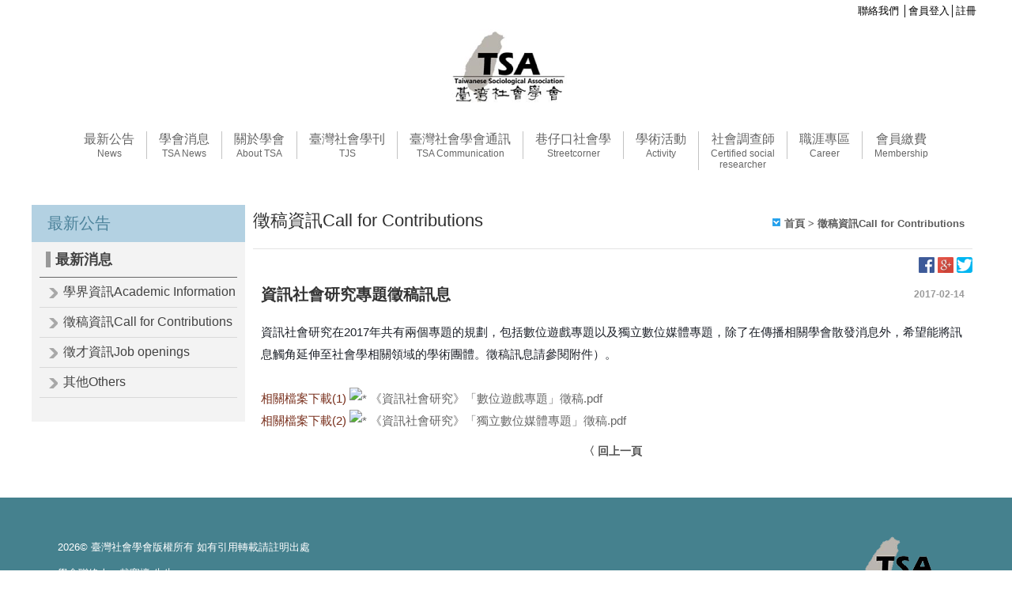

--- FILE ---
content_type: text/html; charset=UTF-8
request_url: https://www.tsatw.org.tw/page.php?menu_id=2&new_id=154
body_size: 7641
content:

<!DOCTYPE HTML>
<html>
<head><meta http-equiv="X-UA-Compatible" content="IE=edge,chrome=1" />
<!--IE=edge告訴IE使用最新的引擎渲染網頁，chrome=1則可以激活Chrome Frame，寫在第一行才有效？-->
<meta http-equiv="Content-Security-Policy" content="block-all-mixed-content"><!--所有非 HTTPS 資源都不允許加載-->
<meta charset="utf-8">
<meta http-equiv="content-language" content="zh-tw">
<meta name="keywords" content="" />
<meta name="description" content="資訊社會研究在2017年共有兩個專題的規劃，包括數位遊戲專題以及獨立數位媒體專題，除了在傳播相關學會散發消息外，希望能將訊息觸角延伸至社會學相關領域的學術團體。徵稿訊息請參閱附件）。

相關檔案下" />
<meta name="viewport" content="width=device-width, maximum-scale=1.0, minimum-scale=1.0, initial-scale=1.0" />
<title>資訊社會研究專題徵稿訊息-台灣社會學會</title>
<!--[if lt IE 9]><script src="http://html5shim.googlecode.com/svn/trunk/html5.js"></script><![endif]-->
<!--[if lt IE 9]><script src="js/css3-mediaqueries.js"></script><![endif]-->
<link rel="shortcut icon" type="image/png" href="images/pc/favicon.png"/>
<link rel="stylesheet" type="text/css" href="css/all.css" />
<link rel="stylesheet" type="text/css" href="css_mod/all.css" />
<link rel="stylesheet" type="text/css" href="css_mod/1200.css" />
<link rel="stylesheet" type="text/css" href="css_mod/768-1200.css"/>
<link rel="stylesheet" type="text/css" href="css_mod/768.css" />
<link rel="stylesheet" type="text/css" href="css_mod/language/tw_1200.css" />
<link rel="stylesheet" type="text/css" href="css_mod/custom.php?ds_id=16" />
<link rel="stylesheet" type="text/css" href="css_mod/custom768-1200.php?ds_id=16" />
<link rel="stylesheet" type="text/css" href="css_mod/custom768.php?ds_id=16" />
<link rel="stylesheet" type="text/css" href="css_mod/varcss.php?menu_id=2" />
<script type="text/javascript" src="js/jquery-1.11.3.min.js"></script>
<!--1.9及2.0移除多項API，此為輔助外掛-->
<script type="text/JavaScript" src="js/jquery-migrate-1.2.1.min.js"></script>
<link rel="stylesheet" href="js/jquery-ui-1.10.3/jquery-ui.css">
<script type="text/JavaScript" src="js/jquery-ui-1.10.3/jquery-ui.js"></script>
<script type="text/JavaScript" src="js/jquery-ui-1.10.3/jquery.ui.datepicker-zh-TW.js"></script>
<!--jquery-ui多了可選時間的外掛-->
<link rel="stylesheet" href='js/Timepicker-Addon-master/jquery-ui-timepicker-addon.css'>
<script type="text/javascript" src="js/Timepicker-Addon-master/jquery-ui-timepicker-addon.js"></script>
<script type="text/javascript" src='js/Timepicker-Addon-master/jquery-ui-sliderAccess.js'></script>
<script type="text/javascript" src="js/Timepicker-Addon-master/jquery-ui-timepicker-zh-TW.js"></script>
<!--使jquery-ui支援觸控事件-->
<script type="text/javascript" src="js/jquery-ui-1.10.3/jquery.ui.touch-punch.js"></script>
<!--jquery效果-->
<script type='text/javascript' src='js/camera/scripts/jquery.easing.1.3.js'></script> 
<!--燈箱-->
<link rel="stylesheet" type="text/css" href="js/Magnific-Popup/magnific-popup.css"/>
<script type="text/javascript" src="js/Magnific-Popup/jquery.magnific-popup.min.js"></script>
<!--BANNER-->
<link rel='stylesheet' id='camera-css' href='js/camera/css/camera.css' type='text/css' media='all'> 
<script type='text/javascript' src='js/camera/scripts/camera.js'></script>
<!--手機版BANNER-->
<link rel="stylesheet" href="js/swiper/swiper.css">
<script type="text/javascript" src="js/swiper/swiper.min.js"></script>
<!--表單驗證-->
<link rel="stylesheet" type="text/css" media="screen" charset="utf-8" href="js/validation/validationEngine.jquery.css"/> 
<script type="text/javascript" src="js/validation/jquery.validationEngine_tw.js"></script> 
<script type="text/javascript" src="js/validation/jquery.validationEngine.js"></script>
<!--jquery-form外掛-->
<script type="text/javascript" src="js/jquery.form/jquery.form.min.js"></script> 
<!--地址套件-->
<script type="text/javascript" src="js/TWzipcode/twzipcode-1.4.1.js"></script>
<!--下拉選單-->
<link rel="stylesheet" href="js/superfish-master/superfish.css" media="screen">
<script type="text/javascript" src="js/superfish-master/hoverIntent.js"></script>
<script type="text/javascript" src="js/superfish-master/superfish.js"></script>
<!--倒數套件-->
<script type="text/javascript" src="js/jquery.countdown-2.1.0/jquery.countdown.min.js"></script>
<!--滑動套件-->
<script type="text/javascript" src="js/Elastislide/js/modernizr-custom.js"></script>
<link rel="stylesheet" type="text/css" href="js/Elastislide/css/elastislide.css" />
<script type="text/javascript" src="js/Elastislide/js/jquery.elastislide.js"></script>
<!--動畫套件-->
<link rel="stylesheet" type="text/css" href="js/wow/animate.css">
<script type="text/javascript" src="js/wow/wow.js"></script>
<!--流量統計-->
<!-- Global site tag (gtag.js) - Google Analytics -->
<script async src="https://www.googletagmanager.com/gtag/js?id=UA-173142822-1"></script>
<script>
  window.dataLayer = window.dataLayer || [];
  function gtag(){dataLayer.push(arguments);}
  gtag('js', new Date());

  gtag('config', 'UA-173142822-1');
</script><!--自定義-->
<script type="text/javascript">
var menu_id = "2";
var root = "0";
var pd_id = "0";
var p_id = "0";
var err = "0";
var a_member_show = "1";
var m_direction = 1;

//提醒訊息
if(err != ""){
	switch (err){
	case "1":
	  alert("請先進行登入");
	  window.location="index.php";
	  break;
	case "2":
	  alert("您還未加入任何商品於購物車！");
	  break;
	case "3":
	  alert("您所瀏覽的商品已經下架！");
	  break;
	}
}

</script>
<script type="text/javascript" src="js/main.js"></script>
<script type="text/javascript" src="js/main_mod.js"></script></head>

<body style='cursor: auto;'>
  
  <div id="box"></div>
  
  <div class="wrapper">
    <div class="header" style=''>
      	  <div class="full_menu_shop box_tr" style="width: 100%; background-color: rgb(255, 255, 255); border-bottom-width: 0px; border-right-width: 0px; height: 30px;" sort="0">
  <div class="menu_shop" style="color:#000000">
	
	<span class="shop_br">
		  
	          │<a href="javascript:sign_up()" onmouseover="this.style.color='#000000'" onmouseout="this.style.color='#000000'" style="color: rgb(0, 0, 0); pointer-events: none;">會員登入</a>│<a href="javascript:log_in()" onmouseover="this.style.color='#000000'" onmouseout="this.style.color='#000000'" style="color: rgb(0, 0, 0); pointer-events: none;">註冊</a>
            
             </span>
    
  </div>
<div class="cell_v attr_text cke_editable" style="position: relative;" data-ms-editor="true"></div></div>


        
	<div class="box_tr" box_id="21" sort="0" style="height: 110px; width: 1200px; border-bottom: 0px dashed rgb(0, 187, 235); border-right-width: 0px;"><div class="box_td" box_id="56" style="background-color: transparent; height: 100%; border-right: 0px dashed rgb(0, 187, 235); float: left; width: 232px; border-bottom-width: 0px;" aria-disabled="false" sort="1"></div><div class="box_td" box_id="55" style="background-color: transparent; height: 100%; border-right: 0px dashed rgb(0, 187, 235); float: left; width: 740px; border-bottom-width: 0px;" aria-disabled="false" sort="3"><div class="cell_v attr_img" style="display:flex; justify-content:center; align-items:center;"><a href="index.php" target="_self" style="pointer-events: none;"><img src="/up_photo/moon-system/images/20180816173156_8795.png"></a><input name="img_type" type="hidden" value="url"><input name="img_url" type="hidden" value="index.php"><input name="img_target" type="hidden" value="_self"><input name="img_mail" type="hidden" value=""><input name="img_subject" type="hidden" value=""><input name="img_content" type="hidden" value=""></div></div><div class="box_td" box_id="57" style="background-color: transparent; height: 100%; border-right: 0px dashed rgb(0, 187, 235); float: left; width: 228px; border-bottom-width: 0px;" aria-disabled="true" sort="2"><div class="box_tr" box_id="58" style="background-color: transparent; width: 100%; border-bottom: 0px dashed rgb(0, 187, 235); height: 71px; border-right-width: 0px;" aria-disabled="false" sort="1"></div><div class="box_tr" box_id="59" style="background-color: transparent; width: 100%; border-bottom: 0px dashed rgb(0, 187, 235); height: 38px; border-right-width: 0px;" aria-disabled="true" sort="2"><div class="cell_v attr_code" code_id="14"><img src="../images/code.png"></div></div></div></div><div class="box_tr" box_id="22" sort="0" style="height: 16px; width: 1200px; border-bottom: 0px dashed rgb(0, 187, 235); border-right-width: 0px;"><div class="cell_v attr_text cke_editable" style="position: relative;" data-ms-editor="true"><div style="text-align: center;"><br></div></div></div><div class="box_tr" box_id="1" sort="0" style="height: 85px; width: 1200px; border-bottom: 0px dashed rgb(0, 187, 235); border-right-width: 0px;"><div class="cell_v attr_menu" style="display:flex; justify-content:center; align-items:center;" menu_list_id="1">
<script type="text/javascript">
$(function(){ 
  //下拉選單使用說明 http://users.tpg.com.au/j_birch/plugins/superfish/
  $('.menu_list').superfish({
	delay: 0, //出現與關閉速度
    cssArrows: false //三角箭頭開關
  });
  
  //增加第二層的箭頭
  $('.class2').prev('a').addClass("sf_arrow");

});
</script>

<ul class="menu_list sf-menu sf-js-enabled" style="touch-action: pan-y;">
      
    
  <li class="menu_li" style="border-left-color: rgb(195, 195, 195);">
    <a href="../page.php?menu_id=2" onmouseover="this.style.color='#000000'" onmouseout="this.style.color='rgb(102, 102, 102)'" style="color: rgb(102, 102, 102); pointer-events: none;" class="sf-with-ul">
	  最新公告      <h6>News</h6>
    </a>
    


	
	    <ul style="background-color: rgba(0, 0, 0, 0.8); display: none;">
              <li><a href="page.php?menu_id=2&amp;news_class2_id=47" onmouseover="this.style.color='#efefef'" onmouseout="this.style.color='rgb(255, 255, 255)'" style="color: rgb(255, 255, 255); pointer-events: none;">學界資訊Academic Information</a></li>
              <li><a href="page.php?menu_id=2&amp;news_class2_id=48" onmouseover="this.style.color='#efefef'" onmouseout="this.style.color='rgb(255, 255, 255)'" style="color: rgb(255, 255, 255); pointer-events: none;">徵稿資訊Call for Contributions</a></li>
              <li><a href="page.php?menu_id=2&amp;news_class2_id=49" onmouseover="this.style.color='#efefef'" onmouseout="this.style.color='rgb(255, 255, 255)'" style="color: rgb(255, 255, 255); pointer-events: none;">徵才資訊Job openings</a></li>
              <li><a href="page.php?menu_id=2&amp;news_class2_id=50" onmouseover="this.style.color='#efefef'" onmouseout="this.style.color='rgb(255, 255, 255)'" style="color: rgb(255, 255, 255); pointer-events: none;">其他Others</a></li>
          </ul>
        
        



<!-- 兩層分類直接顯示
<ul>
  <li>
  <a href="page.php?menu_id=&pd_class2_id=" class="sf_arrow">aaa</a>
    <ul>
      <li><a href="page.php?menu_id=3&pd_class2_id=">aaaaaa</a></li>
    </ul>
  </li>
</ul>
-->

<!-- 一層分類直接顯示
<ul>
  <li><a href="page.php?menu_id=&pd_class2_id=">aaaaaa</a></li>
</ul>
-->  </li>
  
    
      
    
  <li class="menu_li" style="border-left-color: rgb(195, 195, 195);">
    <a href="../page.php?menu_id=75" onmouseover="this.style.color='#000000'" onmouseout="this.style.color='rgb(102, 102, 102)'" style="color: rgb(102, 102, 102); pointer-events: none;">
	  學會消息      <h6>TSA News</h6>
    </a>
    





<!-- 兩層分類直接顯示
<ul>
  <li>
  <a href="page.php?menu_id=&pd_class2_id=" class="sf_arrow">aaa</a>
    <ul>
      <li><a href="page.php?menu_id=3&pd_class2_id=">aaaaaa</a></li>
    </ul>
  </li>
</ul>
-->

<!-- 一層分類直接顯示
<ul>
  <li><a href="page.php?menu_id=&pd_class2_id=">aaaaaa</a></li>
</ul>
-->  </li>
  
    
      
    
  <li class="menu_li" style="border-left-color: rgb(195, 195, 195);">
    <a href="../page.php?menu_id=78" onmouseover="this.style.color='#000000'" onmouseout="this.style.color='rgb(102, 102, 102)'" style="color: rgb(102, 102, 102); pointer-events: none;" class="sf-with-ul">
	  關於學會      <h6>About TSA</h6>
    </a>
    
<ul style="background-color: rgba(0, 0, 0, 0.8); display: none;">
    <li><a href="page.php?menu_id=78&amp;p_id=95" onmouseover="this.style.color='#efefef'" onmouseout="this.style.color='rgb(255, 255, 255)'" style="color: rgb(255, 255, 255); pointer-events: none;">學會組織 Internal Organization</a></li>
    <li><a href="page.php?menu_id=78&amp;p_id=125" onmouseover="this.style.color='#efefef'" onmouseout="this.style.color='rgb(255, 255, 255)'" style="color: rgb(255, 255, 255); pointer-events: none;">學會章程及理監事會選舉辦法Articles of Association</a></li>
    <li><a href="page.php?menu_id=78&amp;p_id=77" onmouseover="this.style.color='#efefef'" onmouseout="this.style.color='rgb(255, 255, 255)'" style="color: rgb(255, 255, 255); pointer-events: none;">學會簡介Introduction</a></li>
    <li><a href="page.php?menu_id=78&amp;p_id=78" onmouseover="this.style.color='#efefef'" onmouseout="this.style.color='rgb(255, 255, 255)'" style="color: rgb(255, 255, 255); pointer-events: none;">學會沿革History</a></li>
    <li><a href="page.php?menu_id=78&amp;p_id=126" onmouseover="this.style.color='#efefef'" onmouseout="this.style.color='rgb(255, 255, 255)'" style="color: rgb(255, 255, 255); pointer-events: none;">臺灣社會學會研究倫理守則</a></li>
  </ul>





<!-- 兩層分類直接顯示
<ul>
  <li>
  <a href="page.php?menu_id=&pd_class2_id=" class="sf_arrow">aaa</a>
    <ul>
      <li><a href="page.php?menu_id=3&pd_class2_id=">aaaaaa</a></li>
    </ul>
  </li>
</ul>
-->

<!-- 一層分類直接顯示
<ul>
  <li><a href="page.php?menu_id=&pd_class2_id=">aaaaaa</a></li>
</ul>
-->  </li>
  
    
      
    
  <li class="menu_li" style="border-left-color: rgb(195, 195, 195);">
    <a href="../page.php?menu_id=80" onmouseover="this.style.color='#000000'" onmouseout="this.style.color='rgb(102, 102, 102)'" style="color: rgb(102, 102, 102); pointer-events: none;">
	   臺灣社會學刊      <h6>TJS</h6>
    </a>
    





<!-- 兩層分類直接顯示
<ul>
  <li>
  <a href="page.php?menu_id=&pd_class2_id=" class="sf_arrow">aaa</a>
    <ul>
      <li><a href="page.php?menu_id=3&pd_class2_id=">aaaaaa</a></li>
    </ul>
  </li>
</ul>
-->

<!-- 一層分類直接顯示
<ul>
  <li><a href="page.php?menu_id=&pd_class2_id=">aaaaaa</a></li>
</ul>
-->  </li>
  
    
      
    
  <li class="menu_li" style="border-left-color: rgb(195, 195, 195);">
    <a href="../page.php?menu_id=96" onmouseover="this.style.color='#000000'" onmouseout="this.style.color='rgb(102, 102, 102)'" style="color: rgb(102, 102, 102); pointer-events: none;">
	  臺灣社會學會通訊      <h6>TSA Communication</h6>
    </a>
    





<!-- 兩層分類直接顯示
<ul>
  <li>
  <a href="page.php?menu_id=&pd_class2_id=" class="sf_arrow">aaa</a>
    <ul>
      <li><a href="page.php?menu_id=3&pd_class2_id=">aaaaaa</a></li>
    </ul>
  </li>
</ul>
-->

<!-- 一層分類直接顯示
<ul>
  <li><a href="page.php?menu_id=&pd_class2_id=">aaaaaa</a></li>
</ul>
-->  </li>
  
    
      
    
  <li class="menu_li" style="border-left-color: rgb(195, 195, 195);">
    <a href="../page.php?menu_id=93" onmouseover="this.style.color='#000000'" onmouseout="this.style.color='rgb(102, 102, 102)'" style="color: rgb(102, 102, 102); pointer-events: none;">
	  巷仔口社會學      <h6>Streetcorner</h6>
    </a>
    





<!-- 兩層分類直接顯示
<ul>
  <li>
  <a href="page.php?menu_id=&pd_class2_id=" class="sf_arrow">aaa</a>
    <ul>
      <li><a href="page.php?menu_id=3&pd_class2_id=">aaaaaa</a></li>
    </ul>
  </li>
</ul>
-->

<!-- 一層分類直接顯示
<ul>
  <li><a href="page.php?menu_id=&pd_class2_id=">aaaaaa</a></li>
</ul>
-->  </li>
  
    
      
    
  <li class="menu_li" style="border-left-color: rgb(195, 195, 195);">
    <a href="../page.php?menu_id=97" onmouseover="this.style.color='#000000'" onmouseout="this.style.color='rgb(102, 102, 102)'" style="color: rgb(102, 102, 102); pointer-events: none;" class="sf-with-ul">
	  學術活動      <h6>Activity</h6>
    </a>
    
<ul style="background-color: rgba(0, 0, 0, 0.8); display: none;">
    <li><a href="page.php?menu_id=97&amp;p_id=105" onmouseover="this.style.color='#efefef'" onmouseout="this.style.color='rgb(255, 255, 255)'" style="color: rgb(255, 255, 255); pointer-events: none;">臺灣社會學會年會</a></li>
    <li><a href="page.php?menu_id=97&amp;p_id=106" onmouseover="this.style.color='#efefef'" onmouseout="this.style.color='rgb(255, 255, 255)'" style="color: rgb(255, 255, 255); pointer-events: none;">碩博士論文獎得獎論文</a></li>
    <li><a href="page.php?menu_id=97&amp;p_id=107" onmouseover="this.style.color='#efefef'" onmouseout="this.style.color='rgb(255, 255, 255)'" style="color: rgb(255, 255, 255); pointer-events: none;">碩士論文田野工作獎得獎論文</a></li>
  </ul>





<!-- 兩層分類直接顯示
<ul>
  <li>
  <a href="page.php?menu_id=&pd_class2_id=" class="sf_arrow">aaa</a>
    <ul>
      <li><a href="page.php?menu_id=3&pd_class2_id=">aaaaaa</a></li>
    </ul>
  </li>
</ul>
-->

<!-- 一層分類直接顯示
<ul>
  <li><a href="page.php?menu_id=&pd_class2_id=">aaaaaa</a></li>
</ul>
-->  </li>
  
    
      
    
  <li class="menu_li" style="border-left-color: rgb(195, 195, 195);">
    <a href="../page.php?menu_id=70" onmouseover="this.style.color='#000000'" onmouseout="this.style.color='rgb(102, 102, 102)'" style="color: rgb(102, 102, 102); pointer-events: none;" class="sf-with-ul">
	  社會調查師      <h6>Certified social <br> researcher</h6>
    </a>
    
<ul style="background-color: rgba(0, 0, 0, 0.8); display: none;">
    <li><a href="page.php?menu_id=70&amp;p_id=141" onmouseover="this.style.color='#efefef'" onmouseout="this.style.color='rgb(255, 255, 255)'" style="color: rgb(255, 255, 255); pointer-events: none;">社會調查師最新公告</a></li>
    <li><a href="page.php?menu_id=70&amp;p_id=131" onmouseover="this.style.color='#efefef'" onmouseout="this.style.color='rgb(255, 255, 255)'" style="color: rgb(255, 255, 255); pointer-events: none;">社會調查師簡介</a></li>
    <li><a href="page.php?menu_id=70&amp;p_id=130" onmouseover="this.style.color='#efefef'" onmouseout="this.style.color='rgb(255, 255, 255)'" style="color: rgb(255, 255, 255); pointer-events: none;">社會調查師認證實施辦法</a></li>
    <li><a href="page.php?menu_id=70&amp;p_id=137" onmouseover="this.style.color='#efefef'" onmouseout="this.style.color='rgb(255, 255, 255)'" style="color: rgb(255, 255, 255); pointer-events: none;">社會調查師認證課程</a></li>
    <li><a href="page.php?menu_id=70&amp;p_id=138" onmouseover="this.style.color='#efefef'" onmouseout="this.style.color='rgb(255, 255, 255)'" style="color: rgb(255, 255, 255); pointer-events: none;">社會調查師認證報名資訊</a></li>
    <li><a href="page.php?menu_id=70&amp;p_id=143" onmouseover="this.style.color='#efefef'" onmouseout="this.style.color='rgb(255, 255, 255)'" style="color: rgb(255, 255, 255); pointer-events: none;">社會調查師質性資料分析能力認證作品庫</a></li>
    <li><a href="page.php?menu_id=70&amp;p_id=144" onmouseover="this.style.color='#efefef'" onmouseout="this.style.color='rgb(255, 255, 255)'" style="color: rgb(255, 255, 255); pointer-events: none;">社會調查師數據分析能力認證考古題及作答精選集</a></li>
    <li><a href="page.php?menu_id=70&amp;p_id=129" onmouseover="this.style.color='#efefef'" onmouseout="this.style.color='rgb(255, 255, 255)'" style="color: rgb(255, 255, 255); pointer-events: none;">社會調查師Q&amp;A</a></li>
  </ul>





<!-- 兩層分類直接顯示
<ul>
  <li>
  <a href="page.php?menu_id=&pd_class2_id=" class="sf_arrow">aaa</a>
    <ul>
      <li><a href="page.php?menu_id=3&pd_class2_id=">aaaaaa</a></li>
    </ul>
  </li>
</ul>
-->

<!-- 一層分類直接顯示
<ul>
  <li><a href="page.php?menu_id=&pd_class2_id=">aaaaaa</a></li>
</ul>
-->  </li>
  
    
      
    
  <li class="menu_li" style="border-left-color: rgb(195, 195, 195);">
    <a href="../page.php?menu_id=72" onmouseover="this.style.color='#000000'" onmouseout="this.style.color='rgb(102, 102, 102)'" style="color: rgb(102, 102, 102); pointer-events: none;" class="sf-with-ul">
	  職涯專區      <h6>Career</h6>
    </a>
    
<ul style="background-color: rgba(0, 0, 0, 0.8); display: none;">
    <li><a href="page.php?menu_id=72&amp;p_id=149" onmouseover="this.style.color='#efefef'" onmouseout="this.style.color='rgb(255, 255, 255)'" style="color: rgb(255, 255, 255); pointer-events: none;">社學就業不社限</a></li>
    <li><a href="page.php?menu_id=72&amp;p_id=156" onmouseover="this.style.color='#efefef'" onmouseout="this.style.color='rgb(255, 255, 255)'" style="color: rgb(255, 255, 255); pointer-events: none;">大學社會營資訊</a></li>
    <li><a href="page.php?menu_id=72&amp;p_id=157" onmouseover="this.style.color='#efefef'" onmouseout="this.style.color='rgb(255, 255, 255)'" style="color: rgb(255, 255, 255); pointer-events: none;">「進擊的職人」系列影片</a></li>
  </ul>





<!-- 兩層分類直接顯示
<ul>
  <li>
  <a href="page.php?menu_id=&pd_class2_id=" class="sf_arrow">aaa</a>
    <ul>
      <li><a href="page.php?menu_id=3&pd_class2_id=">aaaaaa</a></li>
    </ul>
  </li>
</ul>
-->

<!-- 一層分類直接顯示
<ul>
  <li><a href="page.php?menu_id=&pd_class2_id=">aaaaaa</a></li>
</ul>
-->  </li>
  
    
      
    
  <li class="menu_li" style="border-left-color: rgb(195, 195, 195);">
    <a href="../page.php?menu_id=73" onmouseover="this.style.color='#000000'" onmouseout="this.style.color='rgb(102, 102, 102)'" style="color: rgb(102, 102, 102); pointer-events: none;">
	  會員繳費      <h6>Membership</h6>
    </a>
    





<!-- 兩層分類直接顯示
<ul>
  <li>
  <a href="page.php?menu_id=&pd_class2_id=" class="sf_arrow">aaa</a>
    <ul>
      <li><a href="page.php?menu_id=3&pd_class2_id=">aaaaaa</a></li>
    </ul>
  </li>
</ul>
-->

<!-- 一層分類直接顯示
<ul>
  <li><a href="page.php?menu_id=&pd_class2_id=">aaaaaa</a></li>
</ul>
-->  </li>
  
    
  </ul></div></div>    </div>
    <div class="main" style=''>
    <div class="page" style="background-color: rgb(255, 255, 255);"><div id="links">
  
<div class="menu" style='background-color: rgb(243, 243, 243);'>
  <div class="title_menu_id_2 title_menu" style='color: rgb(76, 130, 154); background-color: rgb(179, 209, 226); background-position: left top;'><span>最新公告</span></div>
          <div class="class">
        <div class="class1">
          <a onmouseover="this.style.color='#6fa8dc'" onmouseout="this.style.color='rgb(67, 67, 67)'" style='pointer-events: none; color: rgb(67, 67, 67); border-bottom-color: rgb(102, 102, 102); border-bottom-style: solid; background-image: url("/up_photo/images/design/list_img1.png"); background-repeat: no-repeat; background-color: transparent;'>最新消息</a>
        </div>
        <div class="class2">
          
  <a href="page.php?menu_id=2&news_class2_id=47" onmouseover="this.style.color='#ff9900'" onmouseout="this.style.color='rgb(67, 67, 67)'" style='color: rgb(67, 67, 67); border-bottom-color: rgb(217, 217, 217); border-bottom-style: solid; pointer-events: none; background-image: url("/up_photo/images/design/list_img2.png"); background-repeat: no-repeat;'>   
  學界資訊Academic Information</a>
  <a href="page.php?menu_id=2&news_class2_id=48" onmouseover="this.style.color='#ff9900'" onmouseout="this.style.color='rgb(67, 67, 67)'" style='color: rgb(67, 67, 67); border-bottom-color: rgb(217, 217, 217); border-bottom-style: solid; pointer-events: none; background-image: url("/up_photo/images/design/list_img2.png"); background-repeat: no-repeat;'>   
  徵稿資訊Call for Contributions</a>
  <a href="page.php?menu_id=2&news_class2_id=49" onmouseover="this.style.color='#ff9900'" onmouseout="this.style.color='rgb(67, 67, 67)'" style='color: rgb(67, 67, 67); border-bottom-color: rgb(217, 217, 217); border-bottom-style: solid; pointer-events: none; background-image: url("/up_photo/images/design/list_img2.png"); background-repeat: no-repeat;'>   
  徵才資訊Job openings</a>
  <a href="page.php?menu_id=2&news_class2_id=50" onmouseover="this.style.color='#ff9900'" onmouseout="this.style.color='rgb(67, 67, 67)'" style='color: rgb(67, 67, 67); border-bottom-color: rgb(217, 217, 217); border-bottom-style: solid; pointer-events: none; background-image: url("/up_photo/images/design/list_img2.png"); background-repeat: no-repeat;'>   
  其他Others</a>


        </div>
      </div>
        <div class="down"></div>
</div>

</div>

<div id="content"><!-- 標頭 -->
<div class="title_menu_id_2" id="title_menu">
  <span>徵稿資訊Call for Contributions</span>
  <!-- 分類單元名稱 -->
  <div class="title_name">
    <a href="index.php">首頁</a> > 徵稿資訊Call for Contributions  </div>
</div>

<!-- 分享條 -->
<div class="web_share">
   <div class="sh_facebook"></div>
   <div class="sh_googleplus"></div>
   <div class="sh_twitter"></div>
   <div class="sh_line"></div>
</div>

<!-- 內容 -->
<div class="content">
  
  <div class="news_title">資訊社會研究專題徵稿訊息    <div class="news_date">2017-02-14</div>
  </div>
  <div class="news_content">
  <span style="color: rgb(29, 33, 41); font-family: Helvetica, Arial, sans-serif; font-size: 15px;">資訊社會研究在2017年共有兩個專題的規劃，包括數位遊戲專題以及獨立數位媒體專題，除了在傳播相關學會散發消息外，希望能將訊息觸角延伸至社會學相關領域的學術團體。徵稿訊息請參閱附件）。</span><br />
<br />
<span class="text_12px_02" style="line-height: 22.5px; font-family: Arial, sans-serif, 新細明體; color: rgb(120, 47, 28); font-size: 15px;">相關檔案下載(1)</span><span style="color: rgb(102, 102, 102); font-family: Arial, sans-serif, 新細明體; font-size: 15px;">&nbsp;</span><img align="middle" alt="*" height="11" src="http://tsa.sinica.edu.tw/images/icon_01.gif" style="color: rgb(102, 102, 102); font-family: Arial, sans-serif, 新細明體; font-size: 15px;" width="11" /><span style="color: rgb(102, 102, 102); font-family: Arial, sans-serif, 新細明體; font-size: 15px;">&nbsp;</span><a class="link_01" href="http://tsa.sinica.edu.tw/download.php?DB_FileTitle=%25E3%2580%258A%25E8%25B3%2587%25E8%25A8%258A%25E7%25A4%25BE%25E6%259C%2583%25E7%25A0%2594%25E7%25A9%25B6%25E3%2580%258B%25E3%2580%258C%25E6%2595%25B8%25E4%25BD%258D%25E9%2581%258A%25E6%2588%25B2%25E5%25B0%2588%25E9%25A1%258C%25E3%2580%258D%25E5%25BE%25B5%25E7%25A8%25BF.pdf&amp;DB_FileName=14870333764.pdf" style="line-height: 22.5px; font-family: Arial, sans-serif, 新細明體; color: rgb(102, 102, 102); font-size: 15px; text-decoration-line: none;" target="_blank" title="《資訊社會研究》「數位遊戲專題」徵稿.pdf(另開啟新視窗-附件下載)">《資訊社會研究》「數位遊戲專題」徵稿.pdf</a><br style="color: rgb(102, 102, 102); font-family: Arial, sans-serif, 新細明體; font-size: 15px;" />
<span class="text_12px_02" style="line-height: 22.5px; font-family: Arial, sans-serif, 新細明體; color: rgb(120, 47, 28); font-size: 15px;">相關檔案下載(2)</span><span style="color: rgb(102, 102, 102); font-family: Arial, sans-serif, 新細明體; font-size: 15px;">&nbsp;</span><img align="middle" alt="*" height="11" src="http://tsa.sinica.edu.tw/images/icon_01.gif" style="color: rgb(102, 102, 102); font-family: Arial, sans-serif, 新細明體; font-size: 15px;" width="11" /><span style="color: rgb(102, 102, 102); font-family: Arial, sans-serif, 新細明體; font-size: 15px;">&nbsp;</span><a class="link_01" href="http://tsa.sinica.edu.tw/download.php?DB_FileTitle=%25E3%2580%258A%25E8%25B3%2587%25E8%25A8%258A%25E7%25A4%25BE%25E6%259C%2583%25E7%25A0%2594%25E7%25A9%25B6%25E3%2580%258B%25E3%2580%258C%25E7%258D%25A8%25E7%25AB%258B%25E6%2595%25B8%25E4%25BD%258D%25E5%25AA%2592%25E9%25AB%2594%25E5%25B0%2588%25E9%25A1%258C%25E3%2580%258D%25E5%25BE%25B5%25E7%25A8%25BF.pdf&amp;DB_FileName=14870333765.pdf" style="line-height: 22.5px; font-family: Arial, sans-serif, 新細明體; color: rgb(102, 102, 102); font-size: 15px; text-decoration-line: none;" target="_blank" title="《資訊社會研究》「獨立數位媒體專題」徵稿.pdf(另開啟新視窗-附件下載)">《資訊社會研究》「獨立數位媒體專題」徵稿.pdf</a>  </div>
  <div class="back"><a href="javascript:onclick=history.go(-1)">〈 回上一頁</a></div>
</div>

<!-- 底 -->
<div class="bottom"></div>

<!-- 關閉連線 -->
</div></div>    </div>
    <div class="footer" style='background-color: rgb(69, 129, 142);'><div class="box_tr" box_id="28" sort="0" style="height: 54px; width: 1200px; border-bottom: 0px dashed rgb(0, 187, 235); border-right-width: 0px;"></div><div class="box_tr" box_id="3" sort="0" style="height: 169px; width: 1200px; border-bottom: 0px dashed rgb(0, 187, 235); border-right-width: 0px;"><div class="box_td" box_id="23" style="background-color: transparent; height: 100%; border-right: 0px dashed rgb(0, 187, 235); float: left; width: 33px; border-bottom-width: 0px;" aria-disabled="false" sort="1"></div><div class="box_td" box_id="24" style="background-color: transparent; height: 100%; border-right: 0px dashed rgb(0, 187, 235); float: left; width: 806px; border-bottom-width: 0px;" aria-disabled="false" sort="3"><div class="cell_v attr_text cke_editable" style="position: relative;" data-ms-editor="true"><span style="color:#FFFFFF;">2026© 臺灣社會學會版權所有 如有引用轉載請註明出處<br><br>學會聯絡人：戴寬懷 先生<br>社會調查師聯絡人：蔡侑達 先生<br>電話：0981366628<br>學會E-mail：tsa@gate.sinica.edu.tw 社會調查師E-mail：tsacsr@gmail.com<br>地址：111002 臺北市士林區臨溪路70號 第二教學研究大樓東吳大學社會系822室<br><br>【本網站由中央研究院社會學研究所贊助製作】 </span></div><editor-squiggler style="height: 0px; width: 0px;"><style>
  @media print {
    .ms-editor-squiggler {
        display:none !important;
    }
  }
  .ms-editor-squiggler {
    all: initial;
    display: block !important;
    height: 0px !important;
    width: 0px !important;
  }</style><div class="ms-editor-squiggler"></div></editor-squiggler><editor-squiggler style="height: 0px; width: 0px;"><style>
  @media print {
    .ms-editor-squiggler {
        display:none !important;
    }
  }
  .ms-editor-squiggler {
    all: initial;
    display: block !important;
    height: 0px !important;
    width: 0px !important;
  }</style><div class="ms-editor-squiggler"></div></editor-squiggler><editor-squiggler style="height: 0px; width: 0px;"><style>
  @media print {
    .ms-editor-squiggler {
        display:none !important;
    }
  }
  .ms-editor-squiggler {
    all: initial;
    display: block !important;
    height: 0px !important;
    width: 0px !important;
  }</style><div class="ms-editor-squiggler"></div></editor-squiggler><editor-squiggler style="height: 0px; width: 0px;"><style>
  @media print {
    .ms-editor-squiggler {
        display:none !important;
    }
  }
  .ms-editor-squiggler {
    all: initial;
    display: block !important;
    height: 0px !important;
    width: 0px !important;
  }</style><div class="ms-editor-squiggler"></div></editor-squiggler><editor-squiggler style="height: 0px; width: 0px;"><style>
  @media print {
    .ms-editor-squiggler {
        display:none !important;
    }
  }
  .ms-editor-squiggler {
    all: initial;
    display: block !important;
    height: 0px !important;
    width: 0px !important;
  }</style><div class="ms-editor-squiggler"></div></editor-squiggler></div><div class="box_td" box_id="25" style="background-color: transparent; height: 100%; border-right: 0px dashed rgb(0, 187, 235); float: left; width: 361px; border-bottom-width: 0px;" aria-disabled="true" sort="2"><div class="box_tr" box_id="26" style="background-color: transparent; width: 100%; border-bottom: 0px dashed rgb(0, 187, 235); height: 72px; border-right-width: 0px;" aria-disabled="false" sort="1"><div class="box_td" box_id="29" style="background-color: transparent; height: 100%; border-right: 0px dashed rgb(0, 187, 235); float: left; width: 170px; border-bottom-width: 0px;" aria-disabled="false" sort="1"></div><div class="box_td" box_id="30" style="background-color: transparent; height: 100%; border-right: 0px dashed rgb(0, 187, 235); float: left; width: 190px; border-bottom-width: 0px;" aria-disabled="true" sort="2"><div class="cell_v attr_img" style="display:flex; justify-content:center; align-items:center;"><img src="/up_photo/moon-system/images/20180903212623_9463.png"></div></div></div><div class="box_tr" box_id="27" style="background-color: transparent; width: 100%; border-bottom: 0px dashed rgb(0, 187, 235); height: 96px; border-right-width: 0px;" aria-disabled="true" sort="2"><div class="cell_v attr_img" style="display:flex; justify-content:center; align-items:center;"><img src="/up_photo/moon-system/images/20180816173157_1370.png"></div></div></div></div><div class="box_tr" box_id="31" sort="0" style="height: 53px; width: 1200px; border-bottom: 0px dashed rgb(0, 187, 235); border-right-width: 0px;"></div></div>
  
  </div>

  <!--手機選單-->
  <div class="m_menu_icon"></div>
  <div class="m_menu_box" style="background-color:#F0F0F0">
    <div class="m_menu_nav">
<a href="index.php" class="nav" style="color:#4F4F4F;border-bottom-color:#CBCBCB;">回首頁</a>

  <a href="../page.php?menu_id=2" class="nav" style="color:#4F4F4F;border-bottom-color:#CBCBCB;"><div class="arrow" style="background-color:#E3E3E3"></div>最新公告</a>
  



  		
				
    <ul class="nav_class" style="background-color:#E3E3E3">
             <li style="border-bottom-color:#CBCBCB;"><a href="page.php?menu_id=2&news_class2_id=47" style="color:#4F4F4F">學界資訊Academic Information</a></li>
             <li style="border-bottom-color:#CBCBCB;"><a href="page.php?menu_id=2&news_class2_id=48" style="color:#4F4F4F">徵稿資訊Call for Contributions</a></li>
             <li style="border-bottom-color:#CBCBCB;"><a href="page.php?menu_id=2&news_class2_id=49" style="color:#4F4F4F">徵才資訊Job openings</a></li>
             <li style="border-bottom-color:#CBCBCB;"><a href="page.php?menu_id=2&news_class2_id=50" style="color:#4F4F4F">其他Others</a></li>
          </ul>
		
				
    
  	



  <a href="../page.php?menu_id=75" class="nav" style="color:#4F4F4F;border-bottom-color:#CBCBCB;"><div class="arrow" style="background-color:#E3E3E3"></div>學會消息</a>
  



  		
				
    <ul class="nav_class" style="background-color:#E3E3E3">
             <li style="border-bottom-color:#CBCBCB;"><a href="page.php?menu_id=75&news_class2_id=46" style="color:#4F4F4F">學會消息TSA News</a></li>
          </ul>
		
				
    
  	



  <a href="../page.php?menu_id=78" class="nav" style="color:#4F4F4F;border-bottom-color:#CBCBCB;"><div class="arrow" style="background-color:#E3E3E3"></div>關於學會</a>
  
<ul class="nav_class" style="background-color:#E3E3E3">
    <li style="border-bottom-color:#CBCBCB;"><a href="page.php?menu_id=78&p_id=95" style="color:#4F4F4F">學會組織 Internal Organization</a></li>
    <li style="border-bottom-color:#CBCBCB;"><a href="page.php?menu_id=78&p_id=125" style="color:#4F4F4F">學會章程及理監事會選舉辦法Articles of Association</a></li>
    <li style="border-bottom-color:#CBCBCB;"><a href="page.php?menu_id=78&p_id=77" style="color:#4F4F4F">學會簡介Introduction</a></li>
    <li style="border-bottom-color:#CBCBCB;"><a href="page.php?menu_id=78&p_id=78" style="color:#4F4F4F">學會沿革History</a></li>
    <li style="border-bottom-color:#CBCBCB;"><a href="page.php?menu_id=78&p_id=126" style="color:#4F4F4F">臺灣社會學會研究倫理守則</a></li>
  </ul>





  <a href="../page.php?menu_id=80" class="nav" style="color:#4F4F4F;border-bottom-color:#CBCBCB;"><div class="arrow" style="background-color:#E3E3E3"></div> 臺灣社會學刊</a>
  

<ul class="nav_class" style="background-color:#E3E3E3">
    <li style="border-bottom-color:#CBCBCB;"><a href="page.php?menu_id=80&pd_class_id=79&mod=class" style="color:#4F4F4F">臺灣社會學刊Taiwanese Journal of Sociology</a></li>
  
      <li style="border-bottom-color:#CBCBCB;"><a href="page.php?menu_id=80&pd_class_id=80&mod=class" style="color:#4F4F4F">臺灣社會學會通訊Taiwanese Sociological Association Communication</a></li>
  
    </ul>




  <a href="../page.php?menu_id=96" class="nav" style="color:#4F4F4F;border-bottom-color:#CBCBCB;"><div class="arrow" style="background-color:#E3E3E3"></div>臺灣社會學會通訊</a>
  

<ul class="nav_class" style="background-color:#E3E3E3">
    <li style="border-bottom-color:#CBCBCB;"><a href="page.php?menu_id=96&pd_class_id=83&mod=class" style="color:#4F4F4F">臺灣社會學會通訊</a></li>
  
    </ul>




  <a href="../page.php?menu_id=93" class="nav" style="color:#4F4F4F;border-bottom-color:#CBCBCB;"><div class="arrow" style="background-color:#E3E3E3"></div>巷仔口社會學</a>
  





  <a href="../page.php?menu_id=97" class="nav" style="color:#4F4F4F;border-bottom-color:#CBCBCB;"><div class="arrow" style="background-color:#E3E3E3"></div>學術活動</a>
  
<ul class="nav_class" style="background-color:#E3E3E3">
    <li style="border-bottom-color:#CBCBCB;"><a href="page.php?menu_id=97&p_id=105" style="color:#4F4F4F">臺灣社會學會年會</a></li>
    <li style="border-bottom-color:#CBCBCB;"><a href="page.php?menu_id=97&p_id=106" style="color:#4F4F4F">碩博士論文獎得獎論文</a></li>
    <li style="border-bottom-color:#CBCBCB;"><a href="page.php?menu_id=97&p_id=107" style="color:#4F4F4F">碩士論文田野工作獎得獎論文</a></li>
  </ul>





  <a href="../page.php?menu_id=70" class="nav" style="color:#4F4F4F;border-bottom-color:#CBCBCB;"><div class="arrow" style="background-color:#E3E3E3"></div>社會調查師</a>
  
<ul class="nav_class" style="background-color:#E3E3E3">
    <li style="border-bottom-color:#CBCBCB;"><a href="page.php?menu_id=70&p_id=141" style="color:#4F4F4F">社會調查師最新公告</a></li>
    <li style="border-bottom-color:#CBCBCB;"><a href="page.php?menu_id=70&p_id=131" style="color:#4F4F4F">社會調查師簡介</a></li>
    <li style="border-bottom-color:#CBCBCB;"><a href="page.php?menu_id=70&p_id=130" style="color:#4F4F4F">社會調查師認證實施辦法</a></li>
    <li style="border-bottom-color:#CBCBCB;"><a href="page.php?menu_id=70&p_id=137" style="color:#4F4F4F">社會調查師認證課程</a></li>
    <li style="border-bottom-color:#CBCBCB;"><a href="page.php?menu_id=70&p_id=138" style="color:#4F4F4F">社會調查師認證報名資訊</a></li>
    <li style="border-bottom-color:#CBCBCB;"><a href="page.php?menu_id=70&p_id=143" style="color:#4F4F4F">社會調查師質性資料分析能力認證作品庫</a></li>
    <li style="border-bottom-color:#CBCBCB;"><a href="page.php?menu_id=70&p_id=144" style="color:#4F4F4F">社會調查師數據分析能力認證考古題及作答精選集</a></li>
    <li style="border-bottom-color:#CBCBCB;"><a href="page.php?menu_id=70&p_id=129" style="color:#4F4F4F">社會調查師Q&A</a></li>
  </ul>





  <a href="../page.php?menu_id=72" class="nav" style="color:#4F4F4F;border-bottom-color:#CBCBCB;"><div class="arrow" style="background-color:#E3E3E3"></div>職涯專區</a>
  
<ul class="nav_class" style="background-color:#E3E3E3">
    <li style="border-bottom-color:#CBCBCB;"><a href="page.php?menu_id=72&p_id=149" style="color:#4F4F4F">社學就業不社限</a></li>
    <li style="border-bottom-color:#CBCBCB;"><a href="page.php?menu_id=72&p_id=156" style="color:#4F4F4F">大學社會營資訊</a></li>
    <li style="border-bottom-color:#CBCBCB;"><a href="page.php?menu_id=72&p_id=157" style="color:#4F4F4F">「進擊的職人」系列影片</a></li>
  </ul>





  <a href="../page.php?menu_id=73" class="nav" style="color:#4F4F4F;border-bottom-color:#CBCBCB;"><div class="arrow" style="background-color:#E3E3E3"></div>會員繳費</a>
  






  
      <a href="javascript:sign_up()" class="nav" style="color:#4F4F4F;border-bottom-color:#CBCBCB;">會員登入</a>
    <a href="javascript:log_in()" class="nav" style="color:#4F4F4F;border-bottom-color:#CBCBCB;">註冊</a>
  
    


</div>
  </div>

</body>
</html>



--- FILE ---
content_type: text/html; charset=UTF-8
request_url: https://www.tsatw.org.tw/style_mod/member_shop.php
body_size: 11
content:

<div class="full_menu_shop box_tr" style="width: 100%; background-color:#FFFFFF">
  <div class="menu_shop" style="color:#000000">
	
	<span class="shop_br">
	  <a href="page.php?menu_id=5&p_id=6">聯絡我們</a>
	  
	          │<a href="javascript:sign_up()" onmouseover="this.style.color='#000000'" onmouseout="this.style.color='#000000'" style="color:#000000">會員登入</a>│<a href="javascript:log_in()" onmouseover="this.style.color='#000000'" onmouseout="this.style.color='#000000'" style="color:#000000">註冊</a>
            
             </span>
    
  </div>
</div>



--- FILE ---
content_type: text/html; charset=UTF-8
request_url: https://www.tsatw.org.tw/style/shop_notice.php
body_size: -263
content:
{"shop_total": "0"}

--- FILE ---
content_type: text/html; charset=UTF-8
request_url: https://www.tsatw.org.tw/module/menu.php?color=rgb(102%2C+102%2C+102)&color_hover_s=%23000000&color_line=rgb(195%2C+195%2C+195)&color_background=rgba(0%2C+0%2C+0%2C+0.8)&color_option=rgb(255%2C+255%2C+255)&color_hove_optionr_s=%23efefef
body_size: 1189
content:

<script type="text/javascript">
$(function(){ 
  //下拉選單使用說明 http://users.tpg.com.au/j_birch/plugins/superfish/
  $('.menu_list').superfish({
	delay: 0, //出現與關閉速度
    cssArrows: false //三角箭頭開關
  });
  
  //增加第二層的箭頭
  $('.class2').prev('a').addClass("sf_arrow");

});
</script>

<ul class="menu_list sf-menu">
      
    
  <li class="menu_li">
    <a href="../page.php?menu_id=2">
	  最新公告      <h6>News</h6>
    </a>
    


	
	    <ul>
              <li><a href="page.php?menu_id=2&news_class2_id=47">學界資訊Academic Information</a></li>
              <li><a href="page.php?menu_id=2&news_class2_id=48">徵稿資訊Call for Contributions</a></li>
              <li><a href="page.php?menu_id=2&news_class2_id=49">徵才資訊Job openings</a></li>
              <li><a href="page.php?menu_id=2&news_class2_id=50">其他Others</a></li>
          </ul>
        
        



<!-- 兩層分類直接顯示
<ul>
  <li>
  <a href="page.php?menu_id=&pd_class2_id=" class="sf_arrow">aaa</a>
    <ul>
      <li><a href="page.php?menu_id=3&pd_class2_id=">aaaaaa</a></li>
    </ul>
  </li>
</ul>
-->

<!-- 一層分類直接顯示
<ul>
  <li><a href="page.php?menu_id=&pd_class2_id=">aaaaaa</a></li>
</ul>
-->  </li>
  
    
      
    
  <li class="menu_li">
    <a href="../page.php?menu_id=75">
	  學會消息      <h6>TSA News</h6>
    </a>
    





<!-- 兩層分類直接顯示
<ul>
  <li>
  <a href="page.php?menu_id=&pd_class2_id=" class="sf_arrow">aaa</a>
    <ul>
      <li><a href="page.php?menu_id=3&pd_class2_id=">aaaaaa</a></li>
    </ul>
  </li>
</ul>
-->

<!-- 一層分類直接顯示
<ul>
  <li><a href="page.php?menu_id=&pd_class2_id=">aaaaaa</a></li>
</ul>
-->  </li>
  
    
      
    
  <li class="menu_li">
    <a href="../page.php?menu_id=78">
	  關於學會      <h6>About TSA</h6>
    </a>
    
<ul>
    <li><a href="page.php?menu_id=78&p_id=95">學會組織 Internal Organization</a></li>
    <li><a href="page.php?menu_id=78&p_id=125">學會章程及理監事會選舉辦法Articles of Association</a></li>
    <li><a href="page.php?menu_id=78&p_id=77">學會簡介Introduction</a></li>
    <li><a href="page.php?menu_id=78&p_id=78">學會沿革History</a></li>
    <li><a href="page.php?menu_id=78&p_id=126">臺灣社會學會研究倫理守則</a></li>
  </ul>





<!-- 兩層分類直接顯示
<ul>
  <li>
  <a href="page.php?menu_id=&pd_class2_id=" class="sf_arrow">aaa</a>
    <ul>
      <li><a href="page.php?menu_id=3&pd_class2_id=">aaaaaa</a></li>
    </ul>
  </li>
</ul>
-->

<!-- 一層分類直接顯示
<ul>
  <li><a href="page.php?menu_id=&pd_class2_id=">aaaaaa</a></li>
</ul>
-->  </li>
  
    
      
    
  <li class="menu_li">
    <a href="../page.php?menu_id=80">
	   臺灣社會學刊      <h6>TJS</h6>
    </a>
    





<!-- 兩層分類直接顯示
<ul>
  <li>
  <a href="page.php?menu_id=&pd_class2_id=" class="sf_arrow">aaa</a>
    <ul>
      <li><a href="page.php?menu_id=3&pd_class2_id=">aaaaaa</a></li>
    </ul>
  </li>
</ul>
-->

<!-- 一層分類直接顯示
<ul>
  <li><a href="page.php?menu_id=&pd_class2_id=">aaaaaa</a></li>
</ul>
-->  </li>
  
    
      
    
  <li class="menu_li">
    <a href="../page.php?menu_id=96">
	  臺灣社會學會通訊      <h6>TSA Communication</h6>
    </a>
    





<!-- 兩層分類直接顯示
<ul>
  <li>
  <a href="page.php?menu_id=&pd_class2_id=" class="sf_arrow">aaa</a>
    <ul>
      <li><a href="page.php?menu_id=3&pd_class2_id=">aaaaaa</a></li>
    </ul>
  </li>
</ul>
-->

<!-- 一層分類直接顯示
<ul>
  <li><a href="page.php?menu_id=&pd_class2_id=">aaaaaa</a></li>
</ul>
-->  </li>
  
    
      
    
  <li class="menu_li">
    <a href="../page.php?menu_id=93">
	  巷仔口社會學      <h6>Streetcorner</h6>
    </a>
    





<!-- 兩層分類直接顯示
<ul>
  <li>
  <a href="page.php?menu_id=&pd_class2_id=" class="sf_arrow">aaa</a>
    <ul>
      <li><a href="page.php?menu_id=3&pd_class2_id=">aaaaaa</a></li>
    </ul>
  </li>
</ul>
-->

<!-- 一層分類直接顯示
<ul>
  <li><a href="page.php?menu_id=&pd_class2_id=">aaaaaa</a></li>
</ul>
-->  </li>
  
    
      
    
  <li class="menu_li">
    <a href="../page.php?menu_id=97">
	  學術活動      <h6>Activity</h6>
    </a>
    
<ul>
    <li><a href="page.php?menu_id=97&p_id=105">臺灣社會學會年會</a></li>
    <li><a href="page.php?menu_id=97&p_id=106">碩博士論文獎得獎論文</a></li>
    <li><a href="page.php?menu_id=97&p_id=107">碩士論文田野工作獎得獎論文</a></li>
  </ul>





<!-- 兩層分類直接顯示
<ul>
  <li>
  <a href="page.php?menu_id=&pd_class2_id=" class="sf_arrow">aaa</a>
    <ul>
      <li><a href="page.php?menu_id=3&pd_class2_id=">aaaaaa</a></li>
    </ul>
  </li>
</ul>
-->

<!-- 一層分類直接顯示
<ul>
  <li><a href="page.php?menu_id=&pd_class2_id=">aaaaaa</a></li>
</ul>
-->  </li>
  
    
      
    
  <li class="menu_li">
    <a href="../page.php?menu_id=70">
	  社會調查師      <h6>Certified social <br> researcher</h6>
    </a>
    
<ul>
    <li><a href="page.php?menu_id=70&p_id=141">社會調查師最新公告</a></li>
    <li><a href="page.php?menu_id=70&p_id=131">社會調查師簡介</a></li>
    <li><a href="page.php?menu_id=70&p_id=130">社會調查師認證實施辦法</a></li>
    <li><a href="page.php?menu_id=70&p_id=137">社會調查師認證課程</a></li>
    <li><a href="page.php?menu_id=70&p_id=138">社會調查師認證報名資訊</a></li>
    <li><a href="page.php?menu_id=70&p_id=143">社會調查師質性資料分析能力認證作品庫</a></li>
    <li><a href="page.php?menu_id=70&p_id=144">社會調查師數據分析能力認證考古題及作答精選集</a></li>
    <li><a href="page.php?menu_id=70&p_id=129">社會調查師Q&A</a></li>
  </ul>





<!-- 兩層分類直接顯示
<ul>
  <li>
  <a href="page.php?menu_id=&pd_class2_id=" class="sf_arrow">aaa</a>
    <ul>
      <li><a href="page.php?menu_id=3&pd_class2_id=">aaaaaa</a></li>
    </ul>
  </li>
</ul>
-->

<!-- 一層分類直接顯示
<ul>
  <li><a href="page.php?menu_id=&pd_class2_id=">aaaaaa</a></li>
</ul>
-->  </li>
  
    
      
    
  <li class="menu_li">
    <a href="../page.php?menu_id=72">
	  職涯專區      <h6>Career</h6>
    </a>
    
<ul>
    <li><a href="page.php?menu_id=72&p_id=149">社學就業不社限</a></li>
    <li><a href="page.php?menu_id=72&p_id=156">大學社會營資訊</a></li>
    <li><a href="page.php?menu_id=72&p_id=157">「進擊的職人」系列影片</a></li>
  </ul>





<!-- 兩層分類直接顯示
<ul>
  <li>
  <a href="page.php?menu_id=&pd_class2_id=" class="sf_arrow">aaa</a>
    <ul>
      <li><a href="page.php?menu_id=3&pd_class2_id=">aaaaaa</a></li>
    </ul>
  </li>
</ul>
-->

<!-- 一層分類直接顯示
<ul>
  <li><a href="page.php?menu_id=&pd_class2_id=">aaaaaa</a></li>
</ul>
-->  </li>
  
    
      
    
  <li class="menu_li">
    <a href="../page.php?menu_id=73">
	  會員繳費      <h6>Membership</h6>
    </a>
    





<!-- 兩層分類直接顯示
<ul>
  <li>
  <a href="page.php?menu_id=&pd_class2_id=" class="sf_arrow">aaa</a>
    <ul>
      <li><a href="page.php?menu_id=3&pd_class2_id=">aaaaaa</a></li>
    </ul>
  </li>
</ul>
-->

<!-- 一層分類直接顯示
<ul>
  <li><a href="page.php?menu_id=&pd_class2_id=">aaaaaa</a></li>
</ul>
-->  </li>
  
    
  </ul>

--- FILE ---
content_type: text/html; charset=UTF-8
request_url: https://www.tsatw.org.tw/module/code.php?code_id=14
body_size: -42
content:
<form action="http://www.google.com.tw/search" method="get" target="_blank" id="top_searchform" class="">
  <input name="sitesearch" type="hidden" value="tsa.sinica.edu.tw">
  <input name="as_q" type="text" id="searched_content" placeholder="輸入搜尋內容" title="輸入搜尋內容"> 
  <input class="top_button" title="搜尋！" type="submit" value="">
</form>

--- FILE ---
content_type: text/css
request_url: https://www.tsatw.org.tw/css_mod/all.css
body_size: 2113
content:
html {
	width: 100%;
	height: 100%;
}
body {
	color: #333;
	width: 100%;
	height: 100%;
	margin: 0;
	padding: 0;
	font-size: 13px;
	font-family: "微軟正黑體","蘋果儷黑體","新細明體" ,Arial, Verdana, Helvetica, sans-serif;
}
/*讓同層元素的線條寬度不被計算在內*/
* {
  -webkit-box-sizing: border-box !important;
     -moz-box-sizing: border-box !important;
          box-sizing: border-box !important;
}
img {
	vertical-align: bottom;
	max-width: 100%;
	width: auto;
	height: auto;
}
img, fieldset {
	border: 0;
}
.header ,.main ,.footer{
	width: 100%;
	height: auto;
	position: relative;
}
.box_tr{
	position: relative !important;
	opacity: 1 !important;
	margin-left: auto;
	margin-right: auto;
}
.box_td{
	position: relative !important;
	opacity: 1 !important;
}
.cell_v{
	height: 100%;
}
.border_line{
	height: 100%;
	width: 100%;
	position: absolute;
	z-index: 2;
	pointer-events: none;/*排除鼠標事件目標，直接穿透到下層*/
	top: 0px;
	left: 0px;
}
.attr_news td {
	padding-top: 10px;
	padding-left: 5px;
	padding-right: 5px;
	padding-bottom: 5px;
	font-size: 15px;
}
.attr_news .date {
	font-size: 12px;
}
.attr_products .box {
	text-align: center;
	padding: 8px;
	vertical-align: top;
	display: inline-block;
}
.attr_products .title {
	font-size: 16px;
	padding-top: 5px;
	padding-bottom: 5px;
}
.attr_blog .box {
	text-align: center;
	padding: 5px;
	vertical-align: top;
	display: inline-block;
	margin-top: 0px;
	margin-right: 0px;
	margin-bottom: 0px;
	margin-left: 0px;
}
.attr_blog .box2 {
	padding-top: 8px;
	padding-right: 8px;
	padding-left: 8px;
	padding-bottom: 30px;
}
.attr_blog .title {
	font-size: 16px;
	padding-top: 10px;
	font-weight: bold;
	height: 34px;
	overflow: hidden;
}
.attr_blog .content {
	height: 50px;
	overflow: hidden;
}
.attr_menu .menu_li{
	padding-left: 15px;
	padding-right: 15px;
}
.attr_menu .menu_li>a{
	text-align: center;
}
.attr_menu .menu_li h6{
	font-size: 12px;
}
.attr_menu .menu_li li{
	padding: 10px;
}
/* :nth-child()強大的選取器*/
.attr_menu .menu_li:nth-child(1n+2){
	border-left-style: solid;
	border-left-width: 1px;
} 
.upgrade_exp{
	text-align: center;
	color: #787878;
	font-size: 14px;
	padding: 10px;
	background-color: #EFEFEF;
}


--- FILE ---
content_type: text/css
request_url: https://www.tsatw.org.tw/css_mod/1200.css
body_size: 39177
content:
.wrapper {
	width: 100%;
	height: 100%;
	position: relative;
	margin-right: auto;
	margin-left: auto;
}
#m_banner {
	display: none;
}
/* 手機選單-----------------------------------------*/
.m_menu_box{
	position: fixed;
	z-index: 2;
	width: 100%;
	height: 100%;
	display: none;
	top: 0px;
}
/* 手機選單icon */
.m_menu_icon {
	width: 40px;
	height: 29px;
	background-size: 35px 25px;
	background-image: url(../images/mobile/menu_ban2.png);
	background-repeat: no-repeat;
	cursor: pointer;
	margin-top: 0px;
	background-position: center center;
	position: fixed;
	left: 5px;
	top: 10px;
	z-index: 3;
	display: none;
}
.m_menu_nav {
	width: 100%;
	height: 100%;
	padding-top: 50px;
	overflow-y: auto;
}
.m_menu_nav .nav {
	height: 40px;
	width: auto;
	font-size: 18px;
	padding-left: 10px;
	text-decoration: none;
	display: block;
	line-height: 38px;
	border-bottom-style: solid;
	border-bottom-width: 1px;
}
.m_menu_nav .arrow {
	height: 39px;
	width: 50px;
	float: right;
	background-image: url(../images/mobile/arr.png);
	background-repeat: no-repeat;
	background-position: center center;
	background-size: 15px auto;
	display: none;
}
.m_menu_nav .nav_class {
	margin: 0px;
	padding: 0px;
	display: none;
}
.m_menu_nav .nav_class li {
	padding-left: 20px;
	padding-top: 10px;
	padding-bottom: 10px;
	border-bottom-style: solid;
	border-bottom-width: 1px;
	font-size: 16px;
}
.m_menu_nav .nav_class a {
	text-decoration: none;
	font-size: 16px;
	display: block;
}
.m_menu_nav .nav_class .class2 {
	padding-left: 40px;
	padding-top: 10px;
	padding-bottom: 10px;
	border-bottom-style: solid;
	border-bottom-width: 1px;
	background-image: url(../images/mobile/arr3.png);
	background-repeat: no-repeat;
	background-position: 20px center;
	background-size: 10px auto;
}
/* 內頁 ----------------------------------------*/
.page {
	width: 1200px;
	margin-left: auto;
	margin-right: auto;
	display: flex;	
}
/* 所有選單最外層包裝 ---------*/
#links {
	width: 280px;
	text-align: center;
	padding-top: 20px;
}
/* 選單塊最外層包裝 */
#links .menu {
	width: 270px;
	display: inline-block;
	margin-bottom: 10px;
	position: relative;
}
/* 選單標頭(所有，但不包含部落格) */
#links .title_menu_id_5 {/* 如果每個單元標頭都要配上不同底圖可在此設定，範例5為單元id */
	background-image: url();
}
#links .title_menu {
	font-size: 20px;
	padding-top: 10px;
	padding-bottom: 10px;
	text-align: left;
	padding-left: 20px;
	position: relative;
}

/* 部落格選單標頭 */
#links .blog_title {
	font-size: 15px;
	text-align: left;
	font-weight: bold;
	padding-top: 10px;
	padding-left: 20px;
	position: relative;
	padding-bottom: 10px;
}
/* 部落格日期分類 */
#links .blog_date {
	width: 80%;
	color: #363636;
	margin-top: 10px;
	padding-top: 3px;
	padding-right: 3px;
	padding-bottom: 3px;
	padding-left: 3px;
	border-radius: 5px;
}
/* 部落格rss */
#links .blog_rss {
	background-image: url(../images/pc/rss_article.png);
	background-repeat: no-repeat;
	display: block;
	background-position: 20px 10px;
	width: 100px;
	height: 30px;
}
/* 選單外層 */
#links .class {
}
/* 選單-無分類 */
#links .list a {
	display: block;
	font-size: 16px;
	text-align: left;
	text-decoration: none;
	padding-top: 7px;
	padding-left: 5px;
	margin-left: 10px;
	padding-bottom: 7px;
	border-bottom-width: 1px;
	margin-right: 10px;
}
#links .list .by{
	color: #6D6D6D;
	font-size: 12px;
}
/* 選單分類一 */
#links .class1{
	position: relative;
}
#links .class1 a {
	text-decoration: none;
	display: block;
	font-size: 18px;
	text-align: left;
	padding-top: 10px;
	padding-left: 20px;
	font-weight: bold;
	padding-bottom: 10px;
	border-bottom-width: 1px;
	margin-left: 10px;
	margin-right: 10px;
}
/* 選單分類二 */
#links .class2{
	position: relative;
}
#links .class2 a {
	display: block;
	font-size: 16px;
	text-align: left;
	text-decoration: none;
	padding-top: 8px;
	padding-left: 30px;
	padding-bottom: 8px;
	border-bottom-width: 1px;
	margin-left: 10px;
	margin-right: 10px;
}
#links .class1_toggle a{
	cursor: pointer;
}
#links .class1_toggle a:hover {
	color: #0099FF;
}
#links .class2_toggle {
	display: none;
}
#links .class2_toggle a{
	display: block;
	font-size: 16px;
	text-align: left;
	text-decoration: none;
	padding-top: 8px;
	padding-left: 35px;
	padding-bottom: 8px;
	border-bottom-width: 1px;
	margin-left: 10px;
	margin-right: 10px;
}
#links .class2_toggle a:hover {
	color: #0099FF;
}

/* 選單底部 */
#links .down {
	width: 100%;
	height: 30px;
}
/* 選單自定義區塊 */
#links .custom1 {
	width: 100%;

	height: 120px;
	background-image: url(../images/pc/page_custom.jpg);
	background-repeat: no-repeat;
}
/* 內容最外層包裝----------------------------------------*/
#content {
	padding-top: 20px;
	padding-left: 10px;
	padding-right: 10px;
	padding-bottom: 10px;
	overflow: hidden;
	width: 100%;
}
/* 內容標頭(所有頁面) */
#content .title_menu_id_10 {/* 如果每個單元標頭都要配上不同底圖可在此設定，範例中的10為單元id */
	background-image: url();
	text-align: center;
}
#content #title_menu {
	border-bottom: 1px solid #E4E4E4;
	color: #2E2E2E;
	font-size: 22px;
	padding-bottom: 20px;
	padding-top: 5px;
}
#content .title_name {
	padding-top: 10px;
	padding-right: 10px;
	color: #5C5C5C;
	font-weight: bold;
	background-image: url(../images/pc/arrow_icon.jpg);
	background-repeat: no-repeat;
	padding-left: 15px;
	background-position: 0px 12px;
	float: right;
	padding-bottom: 10px;
	font-size: 13px;
}
#content .title_name a {
	color: #5C5C5C;
	text-decoration: none;
}
#content .title_name a:hover {
	color: #000000;
}
.web_share {
	text-align: right;
	padding-top: 10px;
}
.web_share div{
	background-size: 20px 20px;
	width: 20px;
	height: 20px;
	cursor: pointer;
	display: inline-block;
}
/* 內容 */
#content .content {
	word-wrap: break-word;
	/*word-break: break-all; */
	padding-left: 10px;
	padding-right: 10px;
	padding-bottom: 20px;
	overflow: hidden;
	line-height: 28px;
	clear: both;
	font-size: 16px;
	padding-top: 10px;
}
#content .pd_description{
	padding-bottom: 5px;
}
#content .bottom {
	height: 10px;
}
/* 最新消息 */
#content .line_news {
	border-bottom: 1px dashed #A0A0A0;
	padding-top: 7px;
	padding-bottom: 7px;
}
/* 最新消息-連結 */
#content .line_news a {
	color: #5B5B5B;
	font-size: 16px;
	text-decoration: none;
}
#content .line_news a:hover {
	color: #000000;
}
/* 最新消息-日期 */
#content .date_c{
	color: #999999;
	font-size: 12px;
}
#content .date {
	color: #999999;
	font-size: 12px;
	float: right;
	padding-top: 10px;
}
/* 最新消息-分頁數字 */
#content .number {
	padding-top: 30px;
	padding-bottom: 10px;
	text-align: center;
}
#content .number span {
	display: inline;
	padding: 4px;
	color: #BBBBBB;
	font-family: Cambria, "Hoefler Text", "Liberation Serif", Times, "Times New Roman", serif;
	margin-bottom: 2px;
	margin-left: 4px;
	margin-right: 4px;
	margin-top: 2px;
}
#content .number a {
	color: #454545;
	background-color: #E7E7E7;
	text-decoration: none;
	padding-bottom: 2px;
	padding-left: 8px;
	padding-right: 8px;
	padding-top: 2px;
	border: 1px solid #7E7E7E;
	margin-top: 2px;
	margin-bottom: 2px;
	display: inline-block;
	margin-left: 2px;
	margin-right: 2px;
}
#content .number a:hover {
	color: #000000;
}
/* 最新消息-共幾頁數字 */
#content .total {
	float: right;
}
#content .total span {
	color: #0066FF;
	font-weight: bold;
}
/* 最新消息-內頁標題 */
#content .news_title {
	font-size: 20px;
	font-weight: bold;
	color: #333333;
	padding-bottom: 10px;
}
/* 最新消息-內頁日期 */
#content .news_date {
	float: right;
	color: #999999;
	font-size: 12px;
}
/* 最新消息-內頁內容 */
#content .news_content {
	padding-top: 10px;
}
/* 最新消息-回上一頁 */
#content .back{
	text-align: center;
	padding-top: 10px;
	padding-bottom: 5px;
}
#content .back a{
	color: #515151;
	font-size: 14px;
	font-weight: bold;
	padding-top: 20px;
	padding-bottom: 20px;
	width: 100%;
	text-decoration: none;
}
#content .back a:hover {
	color: #000000;
}
/* 商品---------------------------------------- */
.pd_title {
	color: #4B4B4B;
	font-size: 20px;
	font-weight: bold;
	padding-top: 30px;
	padding-bottom: 10px;
	border-bottom: 1px dotted #707070;
}
.pd_name {
	color: #4F4F4F;
	text-align: center;
	font-size: 14px;
	overflow: hidden;
	max-height: 34px;
	line-height: 18px;
	padding-top: 5px;
	padding-bottom: 2px;
}
.pd_price_box {
	font-size: 14px;
	text-align: center;
	color: #353535;
}
.pd_price_box .sale {
	font-size: 13px;
	color: #FFFFFF;
	background-color: #eb6100;
	padding-left: 5px;
	padding-right: 5px;
	padding-top: 2px;
	padding-bottom: 2px;
	margin-right: 5px;
	text-decoration: none;
}
.pd_price {
	color: #000000;
	font-size: 18px;
}
.pd_td_price{
	width: 80px;
}
ul.pd {
	margin: 0px;
	padding: 0px;
}
ul.pd li {
    width: 24%;
    display: inline-block;
    vertical-align: top;
    padding-right: 5px;
    padding-top: 5px;
    padding-bottom: 5px;
    padding-left: 5px;
}
ul.pd li a {
	text-decoration: none;
}
/* 商品內頁 */
.pd_left {
	width: 45%;
	float: left;
}
.pd_right {
	width: 55%;
	float: left;
}
.pd_right .padding {
	padding-left: 20px;
	padding-right: 15px;
}
.pd_sort{
	font-size: 14px;
	padding-bottom: 15px;
	color: #353535;
	padding-top: 5px;
}
.pd_sort a{
	color: #353535;
	text-decoration: none;
}
.sort_asc{
	background-image: url(../images/pc/sort_asc.png);
	background-repeat: no-repeat;
	background-position: right center;
	padding-right: 15px !important;
}
.sort_desc{
	background-image: url(../images/pc/sort_desc.png);
	background-repeat: no-repeat;
	background-position: right center;
	padding-right: 15px !important;
}
.sh_facebook {
	background-image: url(../images/pc/share/facebook_32.png);
	background-repeat: no-repeat;
}
.sh_googleplus {
	background-image: url(../images/pc/share/googleplus_32.png);
	background-repeat: no-repeat;
}
.sh_twitter {
	background-image: url(../images/pc/share/twitter_32.png);
	background-repeat: no-repeat;
}
.sh_line {
	background-image: url(../images/pc/share/line_32.png);
	background-repeat: no-repeat;
	display: none !important;
}
.pd_spec {
	padding-top: 5px;
	padding-bottom: 5px;
}
.pd_spec_select {
	display: inline-block;
	border: 1px solid #dcdcdc;
	color: #212121;
	font-size: 13px;
	text-align: center;
	text-decoration: none;
	padding-left: 5px;
	padding-top: 2px;
	padding-right: 5px;
	padding-bottom: 2px;
	margin-top: 2px;
	margin-right: 2px;
	margin-bottom: 2px;
	margin-left: 2px;
	min-width: 36px;
	cursor: pointer;
}
.pd_spec_select:hover {
	color: #FF3F00;
	border: 1px solid #FF3F00;
}
.pd_spec_name {
	width: 70px;
	display: inline-block;
}
.pd_no {
	color: #626262;
	font-size: 12px;
}
.pd_album_title {
	color: #4B4B4B;
	font-size: 20px;
	font-weight: bold;
	padding-top: 30px;
	padding-bottom: 10px;
}
.pd_photo_big {
	text-align: center;
	padding-top: 5px;
	padding-bottom: 5px;
	background-image: url(../images/pc/loading.gif);
	background-repeat: no-repeat;
	background-position: center center;
}
.pd_photo_big img{
	max-height: 550px;
}
.pd_content {
	clear: both;
	padding-top: 20px;
	border-top-color: #E9E9E9;
	border-top-width: 1px;
	border-top-style: solid;
	padding-bottom: 20px;
}
.pd_content_price {
	color: #353535;
	font-size: 28px;
	padding-top: 10px;
	padding-bottom: 10px;
}
.pd_call {
	color: #BE0000;
	font-weight: bold;
	padding-top: 7px;
	padding-bottom: 7px;
	display: block;
}
.pd_link_title{
	background-color: #E9E9E9;
	padding-top: 2px;
	padding-right: 5px;
	padding-bottom: 2px;
	padding-left: 5px;
	display: inline-block;
	color: #333333;
	margin-top: 10px;
}
.pd_link_box {
	border: 1px solid #D1D1D1;
}

/* 商品頁籤內容相關 */
.pd_tab_box {
	clear: both;
	padding-top: 10px;
}
.pd_tab_content {
	padding-top: 20px;
	border-top-color: #E9E9E9;
	border-top-width: 1px;
	border-top-style: solid;
	padding-bottom: 20px;
}
.pd_tab {
	margin: 0px;
	padding: 0px;
}
.pd_tab_a {
	display: inline-block; /*擁有inline不會換行的特性，還可以像block一樣設定width,height,background-image等值*/
	vertical-align: top;
	padding-right: 10px;
	padding-top: 5px;
	padding-bottom: 5px;
	padding-left: 10px;
	background-color: #F3F3F3;
	color: #606060;
	text-decoration: none;
	margin-top: 3px;
	list-style-type: none;
}
.pd_tab_a:hover {
	background-color: #00b7f0;
	color: #FFFFFF;
    margin-top: 0;
    padding-bottom: 7px;
}
.pd_tab_select {
	display: inline-block;
	vertical-align: top;
	padding-right: 10px;
	padding-top: 5px;
	padding-bottom: 5px;
	padding-left: 10px;
	background-color: #00b7f0;
	color: #FFFFFF;
	text-decoration: none;
	margin-top: 3px;
	list-style-type: none;
}
.pd_add_cart {
	position: absolute;
	z-index: 2;
	background-color: #FFFFFF;
	-webkit-box-shadow: 0px 0px 5px #5C5C5C;
	box-shadow: 0px 0px 5px #5C5C5C;
	padding: 5px;
	border-radius: 5px;
	top: -70px;
	display: none;
	width: 160px;
}
.pd_add_cart a {
	text-decoration: none;
	color: #00A3FF;
	font-size: 16px;
}
.pd_add_cart_close {
	float: right;
}
#clock_box{
	background-image: url(../images/pc/clock.png);
	background-repeat: no-repeat;
	color: #000000;
	margin-top: 10px;
	border-bottom: 1px solid #999999;
	padding-top: 5px;
	padding-bottom: 5px;
	background-position: left 7px;
}
#clock_box .t{
	padding-left: 30px;
	font-size: 18px;
	display: block;
	padding-bottom: 10px;
	color: #009AFD;
	font-weight: bold;
}
#clock_box .number{
	color: #B50000;
	font-weight: bold;
	font-size: 18px;
}
#clock{
	color: #000000;
	margin-bottom: 5px;
}
#clock span{
	background-color: #000000;
	display: inline-block;
	color: #FFFFFF;
	font-size: 22px;
	font-weight: bold;
	padding-top: 5px;
	padding-right: 5px;
	padding-bottom: 5px;
	padding-left: 5px;
	border-radius: 5px;
}
/* 商品頁籤內容相關結束 */
ul.pd_list {
	margin-top: 5px;
	margin-right: 0px;
	margin-left: 0px;
	margin-bottom: 5px;
	padding: 0px;
}
ul.pd_list li {
	width: 17%;
	display: inline-block; /*擁有inline不會換行的特性，還可以像block一樣設定width,height,background-image等值*/
	vertical-align: top;
	padding: 1px;
	border: 1px solid #CACACA;
}
ul.pd_list li a{
	text-decoration: none;
}
ul.pd_album_list {
	margin-top: 5px;
	margin-right: 0px;
	margin-left: 0px;
	margin-bottom: 5px;
	padding: 0px;
}
ul.pd_album_list li {
	width: 9%;
	display: inline-block; /*擁有inline不會換行的特性，還可以像block一樣設定width,height,background-image等值*/
	vertical-align: top;
	padding: 1px;
	border: 1px solid #CACACA;
}
ul.pd_album_list li a {
	text-decoration: none;
}
.pd_link_photo{
	width: 150px;
}
/* 部落格---------------------------------------- */
.blog_box{
	border-bottom: 1px solid #9A9A9A;
	padding-bottom: 10px;
}
.blog_more a{
	color: #2A2A2A;
	font-size: 13px;
	text-decoration: none;
}
.blog_footer li{
	display: inline-block;
}
.blog_footer a{
	color: #0088B8;
	font-weight: bold;
	text-decoration: none;
	font-family: Consolas, "Andale Mono", "Lucida Console", "Lucida Sans Typewriter", Monaco, "Courier New", monospace;
}
.blog_tag {
	color: #393939;
	margin: 0px;
	padding-top: 10px;
	padding-right: 0px;
	padding-left: 0px;
	padding-bottom: 0px;
}
.blog_tag li{
	display: inline-block;
	margin-right: 2pt;
	margin-bottom: 5px;
}
.blog_tag a{
	color: #414141;
	text-decoration: none;
	font-family: Consolas, "Andale Mono", "Lucida Console", "Lucida Sans Typewriter", Monaco, "Courier New", monospace;
	background-color: #E9E9E9;
	border: 1px solid #A1A1A1;
	padding-top: 3px;
	padding-right: 3px;
	padding-bottom: 3px;
	padding-left: 3px;
	border-radius: 5px;
	font-size: 12px;
}
.blog_bottom {
	margin: 0px;
	padding-top: 10px;
	padding-right: 0px;
	padding-left: 0px;
	padding-bottom: 10px;
	clear: both;
}
.blog_bottom li{
	padding-top: 3px;
	padding-bottom: 3px;
}
.blog_bottom a{
	color: #0066FF;
	text-decoration: none;
}
.blog_bottom a:hover {
	color: #4E4E4E;
}
.blog_number{
	color: #0088B8;
	font-weight: bold;
}

/* 部落格版本2樣式 */
.blog_box_box{
	margin-top: 10px;
}
.blog_box_box a{
	text-decoration: none;
}
.blog_box_list{
	border: 1px solid #D0D0D0;
	background-color: #FFFFFF;
	padding-right: 20px;
	overflow: hidden;
	cursor: pointer;
	margin-bottom: 20px;
}
.blog_box_p{
	width: 250px;
	height: 249px;
	float: left;
	margin-right: 20px;
	border-right-color: #D0D0D0;
	border-right-style: solid;
	border-right-width: 1px;
}
.blog_title_list{
	color: #4E4E4E;
	font-size: 18px;
	font-weight: bold;
	padding-top: 10px;
}
.blog_top{
	background-image: url(../images/pc/hot.png);
	background-repeat: no-repeat;
	background-size: 17px auto;
	padding-left: 290px;
	background-position: 270px top;
}
.blog_date{
	color: #BBBBBB;
	font-size: 12px;
	padding-bottom: 10px;
}
.blog_content_list{
	overflow: hidden;
	height: 100px;
	color: #4D4D4D;
	border-top: 1px solid #E3E3E3;
	padding-top: 10px;
}
.blog_more{
	text-align: right;
}
.blog_more img{
	width: 60px;
}
.blog_footer {
	color: #b0b0b0;
	margin: 0px;
	padding-top: 0px;
	padding-right: 0px;
	padding-left: 0px;
	padding-bottom: 0px;
	font-size: 13px;
}
.blog_footer li{
	display: inline-block;
}
.blog_footer a{
	color: #b0b0b0;
	font-weight: bold;
	text-decoration: none;
	font-family: Consolas, "Andale Mono", "Lucida Console", "Lucida Sans Typewriter", Monaco, "Courier New", monospace;
}
.blog_tag {
	color: #393939;
	margin: 0px;
	padding-top: 10px;
	padding-right: 0px;
	padding-left: 0px;
	padding-bottom: 0px;
}
.blog_tag li{
	display: inline-block;
	margin-right: 2pt;
	margin-bottom: 5px;
}
.blog_tag a{
	color: #414141;
	text-decoration: none;
	font-family: Consolas, "Andale Mono", "Lucida Console", "Lucida Sans Typewriter", Monaco, "Courier New", monospace;
	background-color: #E9E9E9;
	border: 1px solid #A1A1A1;
	padding-top: 3px;
	padding-right: 3px;
	padding-bottom: 3px;
	padding-left: 3px;
	border-radius: 5px;
	font-size: 12px;
}
.blog_bottom {
	margin: 0px;
	padding-top: 10px;
	padding-right: 0px;
	padding-left: 0px;
	padding-bottom: 10px;
	clear: both;
}
.blog_bottom li{
	padding-top: 3px;
	padding-bottom: 3px;
}
.blog_bottom a{
	color: #909090;
	text-decoration: none;
}
.blog_bottom a:hover {
	color: #000000;
}
.blog_number{
	color: #b0b0b0;
	font-weight: bold;
}

/* 部落格回應表單 */
.blog_reply_form {
	padding-top: 10px;
	padding-bottom: 10px;
}
.blog_reply_form input {
	border: 1px solid #CCCCCC;
	border-radius: 5px 5px 5px 5px;
	color: #333333;
	outline: medium none;
	padding-top: 5px;
	padding-right: 5px;
	padding-left: 5px;
	padding-bottom: 5px;
	width: 38%;
	margin-bottom: 5px;
}
.blog_reply_form :focus {
	border: 1px solid #0099FF;
	border-radius: 5px 5px 5px 5px;
	color: #333333;
	outline: medium none;
}
.blog_reply_form textarea{
	border: 1px solid #CCCCCC;
	border-radius: 5px 5px 5px 5px;
	color: #333333;
	outline: medium none;
	padding: 5px;
	width: 85%;
	height: 80px;
}
.blog_reply_form .reply_form_title{
	color: #494949;
	font-size: 18px;
	font-weight: bold;
	padding-top: 10px;
	padding-bottom: 10px;
}
.blog_reply_form span{
	color: #FC6500;
}
/* 部落格回應框 */
.blog_reply {
	background-color: #FAFAFA;
	border: 1px solid #ECECEC;
	padding-top: 10px;
	padding-right: 10px;
	padding-bottom: 10px;
	padding-left: 10px;
	margin-top: 10px;
	margin-bottom: 10px;
}
.reply_title {
	padding-bottom: 10px;
	color: #474747;
	font-size: 15px;
	font-weight: bold;
	background-image: url(../images/pc/blog_reply.png);
	background-repeat: no-repeat;
	background-size: 20px auto;
	padding-left: 25px;
}
.reply_title span {
	font-size: 12px;
	font-weight: normal;
	color: #898989;
}
.reply_content {
	padding-bottom: 10px;
}
.reply_but {
	color: #363636;
	font-size: 13px;
	font-weight: bold;
	text-decoration: none;
	background-color: #E9E9E9;
	padding-top: 3px;
	padding-right: 3px;
	padding-bottom: 3px;
	padding-left: 3px;
	border-radius: 5px;
	border: 1px solid #CBCBCB;
}
/* 部落格回復框 */
.blog_reply_to {
	background-color: #FFFFFF;
	border: 1px solid #ECECEC;
	padding-top: 10px;
	padding-right: 10px;
	padding-bottom: 10px;
	padding-left: 10px;
	margin-top: 10px;
}
/* 部落格標籤雲 */
.taglist{
	padding-top: 10px;
	padding-right: 10px;
	padding-left: 10px;
}
.taglist a{
	padding: 2px;
	display: inline-block;
	white-space: nowrap;
	border: 0;
	text-decoration: none;
}
a.size1{
	padding: 10px;
	font-size: 12px;
}
a.size2{
	padding: 7px;
	font-size: 14px;
}
a.size3{
	padding: 5px;
	font-size: 16px;
}
a.size4{
	padding: 5px;
	font-size: 18px;
}
a.size5{
	padding: 5px;
	font-size: 25px;
}
a.size6{
	padding: 0px;
	font-size: 14px;
}
a.size7{
	padding: 0px;
	font-size: 20px;
}
a.size8{
	padding: 0px;
	font-size: 28px;
}
a.size9{
	padding: 0px;
	font-size: 16px;
}
/* 部落格搜尋 */
#searchform {
	height: 46px;
	overflow: hidden;
	padding-top: 9px;
	position: relative;
	text-align: left;
	padding-left: 20px;
	padding-bottom: 10px;
}
#searchform .icon {
	background-image: url(../images/pc/search.png);
	background-repeat: no-repeat;
	display: block;
	position: absolute;
	background-position: 5px 5px;
	text-indent: -9999px;
	width: 30px;
	height: 30px;
}
#searchform input {
	border: 1px solid #CCCCCC;
	border-radius: 5px 5px 5px 5px;
	color: #333333;
	outline: medium none;
	padding-top: 5px;
	padding-right: 5px;
	padding-left: 25px;
	padding-bottom: 5px;
	width: 75%;
}
#searchform .submit {
	margin-top: 100px;
}
/* 留言板 ---------------------------------------- */
.guestbook_bt {
	overflow: hidden;
	padding-bottom: 10px;
	padding-right: 20px;
}
.guestbook_bt a {
	background-image: url(../images/pc/guest_but.png);
	display: block;
	width: 150px;
	height: 40px;
	float: right;
}
.guestbook_con {
	border: 1px solid #e1e1e1;
	margin-top: 10px;
	margin-right: 20px;
	margin-left: 20px;
	padding-left: 5px;
	padding-top: 5px;
	padding-right: 5px;
	padding-bottom: 5px;
	clear: both;
}
.guest_top {
	height: 30px;
	position: relative;
}
.guest_top .user_name {
	position: absolute;
	left: 4px;
	top: 0;
	line-height: 30px;
	font-weight: bold;
	color: #2B2B2B;
}
.guest_user {
	padding-top: 10px;
	padding-right: 5px;
	padding-left: 5px;
	padding-bottom: 10px;
	background-color: #F4F4F4;
	border-top: 1px dashed #e1deda;
	border-bottom: 1px dashed #e1deda;
}
.guest_admin {
	background: #fff;
	padding-top: 5px;
	padding-right: 5px;
	padding-left: 5px;
	padding-bottom: 5px;
}
.guest_admin .name {
	font-weight: bold;
	color: #292929;
}
.guest_bottom {
	text-align: right;
	color: #aaa;
	font-size: 12px;
}
.guest_code{
	color: #FC6500;
}
/* 登入註冊 ----------------------------------------*/
#box {
	width: 100%;
	height: 100%;
	position: absolute;
	z-index: 100;
	display: none;
}
#log_in {
	width: 490px;
	left: 50%;
	position: absolute;
	margin-left: -245px;
	top: 70px;
	background-image: url(../images/pc/b2.png);
	-webkit-box-shadow: 0px 0px 10px #000000;
	box-shadow: 0px 0px 10px #000000;
}
.log_in_content {
	background-color: #FFFFFF;
	margin-top: 10px;
	margin-right: 10px;
	margin-bottom: 10px;
	margin-left: 10px;
}
.log_in_title {
	color: #282828;
	font-size: 22px;
}
.but_log_in{
	width: 50%;
	cursor: pointer;
	background-image: -webkit-linear-gradient(270deg,rgba(0,179,255,1.00) 0%,rgba(0,98,179,1.00) 100%);
	background-image: linear-gradient(180deg,rgba(0,179,255,1.00) 0%,rgba(0,98,179,1.00) 100%);
	color: #FFFFFF;
	font-size: 18px;
	padding-bottom: 5px;
	padding-top: 5px;
}
[name=addr_county] ,[name=addr_area] {
	border: 1px solid #CCCCCC;
	border-radius: 5px 5px 5px 5px;
	color: #333333;
	outline: medium none;
	padding: 5px;
	width: 90px;
}
[name=addr_zip] {
	width: 40px;
}

.passwd_forgot{
	color: #717171;
}
/* 會員專區 ----------------------------------------*/
.member_box {
	padding: 20px;
	background-color: #FFFFFF;
}
.member_box_div1 {
	width: 10px;
	float: left;
	height: 1px;
}
.member_tab {
	padding-right: 10px;
	padding-top: 5px;
	padding-bottom: 5px;
	padding-left: 10px;
	background-color: #E9E9E9;
	margin-top: 3px;
	border-top-left-radius: 10px;
	border-top-right-radius: 10px;
	color: #535353;
	font-size: 16px;
	text-decoration: none;
	display: inline-block;
}
.member_tab:hover {
	background-color: #00b7f0;
	color: #FFFFFF;
}
.member_tab_select {
	padding-right: 10px;
	padding-top: 5px;
	padding-bottom: 5px;
	padding-left: 10px;
	margin-top: 3px;
	border-top-left-radius: 10px;
	border-top-right-radius: 10px;
	font-size: 16px;
	text-decoration: none;
	display: inline-block;
	background-color: #00b7f0;
	color: #FFFFFF;
}
.member_content {
	padding: 20px;
	border: 1px solid #D2D2D2;
	border-radius: 10px;
	font-size: 13px;
}
.member_title {
	font-size: 22px;
	font-weight: bold;
	color: #858585;
	background-image: url(../images/pc/member_icon.jpg);
	background-repeat: no-repeat;
	padding-left: 35px;
	border-bottom: 1px solid #C6C6C6;
	padding-bottom: 10px;
	margin-bottom: 20px;
}
#form_member_edit{
	width: 70%;
}
.member_placard {
	border: 1px solid #DDDDDD;
	padding: 10px;
}
.float_left {
	display: inline-block;
}
.menu_shop{
	width: 1200px;
	margin-left: auto;
	margin-right: auto;
	text-align: right;
	padding-top: 5px;
	padding-bottom: 5px;
	padding-right: 5px;
}
.menu_shop a{
	text-decoration: none;
}

/* 購物車 ----------------------------------------*/
#m_menu_shop{
	display: none;
}
.shop_box {
	padding: 10px;
	background-color: #FFFFFF;
	font-size: 16px;
}
.shop_content {
	padding: 10px;
	border: 1px solid #D2D2D2;
	border-radius: 10px;
	margin-bottom: 10px;
	overflow: hidden;
	line-height: 28px;
}
.shop_title {
	font-size: 22px;
	font-weight: bold;
	color: #555555;
	background-image: url(../images/pc/member_icon.jpg);
	background-repeat: no-repeat;
	padding-left: 35px;
	border-bottom: 1px solid #C6C6C6;
	padding-bottom: 10px;
	margin-bottom: 20px;
}
.shop_title_tr1 {
	background-color: #EFEFEF;
	color: #000000;
	font-weight: bold;
	height: 30px;
}
.shop_title_tr2 .sale {
	color: #FF6E00;
	border: 1px solid #BBBBBB;
	padding-left: 3px;
	padding-right: 3px;
	margin-right: 5px;
	font-size: 13px;
	display: inline-block;
}
.shop_title_tr2 .sale_a {
	color: #434343;
	font-size: 13px;
	text-decoration: none;
}

tr.shop_title_tr2 td {
	border-bottom: 1pt solid #D8D8D8;
	text-justify: distribute;
	word-break: break-all;
	padding-top: 15px;
	padding-bottom: 15px;
	color: #303030;
}
tr.shop_title_tr3 td {
	border-bottom: 1pt solid #EBEBEB;
	text-justify: distribute;
	word-break: break-all;
	background-color: #FBFBFB;
	padding-top: 10px;
	padding-bottom: 10px;
}
tr.shop_title_tr4 td {
	border-bottom: 1pt solid #EBEBEB;
	text-justify: distribute;
	word-break: break-all;
	background-color: #FBFBFB;
	padding-top: 10px;
	padding-bottom: 10px;
	padding-left: 5px;
	color: #303030;
}
tr.shop_title_tr5 td {
	text-justify: distribute;
	word-break: break-all;
	padding-top: 15px;
	padding-bottom: 15px;
	color: #303030;
}
.shop_a{
	color: #0073B3;
	text-decoration: none;
	font-weight: bold;
	padding-right: 10px;
}
.shop_total{
	color: #C80002;
	font-weight: bold;
}
.payment {
	border: 1px solid #DCDCDC;
	padding: 10px;
	margin-bottom: 10px;
}
.shipping {
	border: 1px solid #DCDCDC;
	padding: 10px;
}
.shop_button {
	width: 100%;
	text-align: center;
	padding-top: 20px;
	padding-bottom: 20px;
	background-color: #FFFFFF;
}
.shop_member {
	width: 70%;
}
.shop_member_but{
	width: 32%;
	float: left;
	text-align: center;
}
.shop_bar{
	border-radius: 3px;
	padding-top: 3px;
	padding-right: 3px;
	padding-left: 30px;
	padding-bottom: 3px;
	display: inline-block;
	margin-left: 5px;
	background-image: url(../images/pc/cart_icon.png);
	background-repeat: no-repeat;
	background-size: 25px auto;
	background-position: 2px 3px;
}
.shop_notice{
	display: inline-block;
	padding-left: 5px;
	padding-right: 5px;
	margin-left: 3px;
	margin-right: 3px;
	border-radius: 50%;
}
.shop_ban{
	display: inline-block;
	border-radius: 3px;
	padding-top: 3px;
	padding-right: 3px;
	padding-bottom: 3px;
	padding-left: 3px;
	margin-left: 5px;
}
.shop_qa{
	border: 1px solid #D3D3D3;
	margin-bottom: 10px;
	padding-top: 5px;
	padding-right: 5px;
	padding-bottom: 5px;
	padding-left: 5px;
}
.shop_free{
	font-size: 13px;
}
.shop_time{
	font-size: 12px;
	color: #A2A2A2;
	padding-bottom: 5px;
}
.select_shipping_box{
	font-size: 13px;
	color: #000000;
}
.pd_spec_list{
	display: inline-block;
}
#iDate {
	width: 90px;
}
.disabled span{
    color:black !important;
    background: red !important;    
}
.enabled a{
    color:black !important;
    background: PowderBlue !important;    
}
.ui-datepicker-trigger{
	padding-bottom: 10px;
	padding-left: 5px;
}
.order_search_title{
	color: #515151;
	font-size: 20px;
	padding-top: 10px;
	padding-left: 10px;
	border-bottom: 1px solid #D3D3D3;
	margin-bottom: 20px;
}
.order_search_table{
	border-left: 1px solid #C3C3C3;
	border-top: 1px solid #C3C3C3;
}
.order_search_table td{
	border-right-color: #C3C3C3;
	border-bottom-color: #C3C3C3;
	border-right-style: solid;
	border-bottom-style: solid;
	border-right-width: 1px;
	border-bottom-width: 1px;
	border-collapse: separate;
	padding-top: 4px;
	padding-right: 4px;
	padding-bottom: 4px;
	padding-left: 4px;
}
.pre .sale{
	color: #FF6E00;
	border: 1px solid #BBBBBB;
	padding-left: 3px;
	padding-right: 3px;
	margin-right: 5px;
	padding-bottom: 2px;
	padding-top: 2px;
	font-size: 13px;
}
.pre .text{
	color: #007FDB;
	font-size: 13px;
}
.pre a{
	color: #0073B3;
	text-decoration: none;
}
.discount{
	border: 1px solid #D4D4D4;
	margin-top: 10px;
	margin-bottom: 10px;
	overflow: hidden;
}
.discount a{
	display: block;
	overflow: hidden;
	text-decoration: none;
}
.discount img{
	float: left;
}
.dis_title{
	color: #474747;
	font-size: 22px;
	margin-top: 10px;
	margin-bottom: 20px;
	padding-right: 10px;
	padding-left: 10px;
	overflow: hidden;
}
.discount .sale{
	background-color: #eb6100;
	color: #FFFFFF;
	padding-left: 5px;
	padding-right: 5px;
	padding-top: 2px;
	padding-bottom: 2px;
	display: inline-block;
	margin-bottom: 5px;
	margin-left: 10px;
}
.dis_time{
	color: #000000;
	background-image: url(../images/pc/time.png);
	background-repeat: no-repeat;
	overflow: hidden;
	width: auto;
	display: inline-block;
	margin-left: 10px;
	padding-left: 18px;
	background-position: 0% center;
}
.dis_content{
	padding-right: 10px;
	padding-top: 10px;
	padding-bottom: 10px;
	color: #1F1F1F;
	padding-left: 10px;
	overflow: hidden;
}
.end_box{
	width: 490px;
	left: 50%;
	position: absolute;
	margin-left: -245px;
	top: 60px;
	background-image: url(../images/pc/b2.png);
	-webkit-box-shadow: 0px 0px 10px #000000;
	box-shadow: 0px 0px 10px #000000;
}
.end_content{
	background-color: #FFFFFF;
	margin-top: 10px;
	margin-right: 10px;
	margin-bottom: 10px;
	margin-left: 10px;
	text-align: center;
	color: #454545;
	font-size: 16px;
	padding-bottom: 20px;
}
.end_content a{
	display: block;
	text-align: right;
}
.shop_br{
	display: inline-block;
}

/* 表單 */
[name=form] {
	width: 550px;
}
[name=form] .table{
	padding-top: 3px;
	padding-bottom: 3px;
}
[name=form] .left{
	float: left;
	width: 98px;
	text-align: right;
	color: #333333;
	padding-right: 8px;
	display: inline-block;
}
[name=form] .right{
	overflow: hidden
}
[name=form] .down{
	text-align: center;
	padding-top: 20px;
}
input {
	border: 1px solid #CCCCCC;
	border-radius: 5px 5px 5px 5px;
	color: #333333;
	outline: medium none;
	padding: 5px;
	width: 95%;
}
input:focus {
	border: 1px solid #0099FF;
	border-radius: 5px 5px 5px 5px;
	color: #333333;
	outline: medium none;
}
input[type="radio"]{
	height: 18px;
    width: 18px;
}
input[type="checkbox"]{
	height: 18px;
}
textarea{
	border: 1px solid #CCCCCC;
	border-radius: 5px 5px 5px 5px;
	color: #333333;
	outline: medium none;
	padding: 5px;
	width: 95%;
	height: 80px;
}
textarea:focus {
	border: 1px solid #0099FF;
}
.input2 {
	width: 20px !important;
}
.input3 {
	width: 80px !important;
}
#address{
	width: 100%;
	padding-top: 8px;
}
#o_mail{
	width: 350px;
}
.o_mail_h{
	display: inline-block;
}
#quiz{
	width: 100px;
}
#store-info{
	display: none;
	margin: 0px;
	padding-left: 20px;
}
#store-info li{
	margin: 0px;
}
#gift_select{
	display: none;
}
.all_checkbox{
	margin: 0px;
	padding: 0px;
}
.all_checkbox li{
	display: inline-block;
}
.all_checkbox input{
	width: 20px;
}
.all_radio{
	margin: 0px;
	padding: 0px;
}
.all_radio li{
	display: inline-block;
}
.all_radio input{
	width: 20px;
}
.all_radio span{
    display: inline-block;
}
.slider_code ,.slider_code_reply ,.slider_code_member{
	background: #ECECEC !important;
	height: 27px !important;
	text-align: left !important;
	font-family: "微軟正黑體","蘋果儷黑體","新細明體" ,Arial, Verdana, Helvetica, sans-serif !important;
	font-size: 13px !important;
	color: #2B2B2B !important;
	max-width: 150px;
	line-height: 25px;
	padding-left: 30px;
}
.slider_code a ,.slider_code_reply a ,.slider_code_member a{
	width: 25px !important;
	height: 25px !important;
	background: #FFFFFF url(../images/pc/blockbg.png) no-repeat center center !important;
	top: 0px !important;
	margin-left: 0px !important;
	cursor: move !important;
}
.slider_code .suc ,.slider_code_reply .suc ,.slider_code_member .suc{
	display: inline-block;
	padding-bottom: 5px;
	padding-top: 5px;
	padding-right: 5px;
}
.end_date{
	width: 600px;
	text-align: center;
	color: #2A2A2A;
	font-size: 16px;
	line-height: 26px;
	height: 410px;
	position: absolute;
	left: 50%;
	top: 50%;
	margin-left: -300px;
	margin-top: -205px;
}
.end_date h1{
	font-size: 30px;
}
.end_date span{
	color: #007dcd;
}
.end_date a{
	color: #555555;
	font-size: 14px;
}

/* 按鈕類 */
.but_voucher{
	font-size: 16px;
	padding-top: 2px;
	padding-right: 10px;
	padding-bottom: 2px;
	padding-left: 10px;
	text-decoration: none;
	display: inline-block;
	background-color: #009BE7;
	color: #FFFFFF;
	text-align: center;
	border-radius: 5px;
}
.but_voucher_del{
	font-size: 14px;
	padding-right: 10px;
	padding-left: 10px;
	text-decoration: none;
	display: inline-block;
	background-color: #B30000;
	color: #FFFFFF;
	text-align: center;
	border-radius: 5px;
	padding-top: 2px;
	padding-bottom: 2px;
}
.buySelect{
	font-size: 14px;
	padding-top: 3px;
	padding-right: 3px;
	padding-bottom: 3px;
	padding-left: 3px;
}
.mail_loader{
	color: #C30003;
	font-size: 15px;
	margin-left: 10px;
	background-image: url(../images/pc/ajax-loader.gif);
	background-repeat: no-repeat;
	padding-left: 20px;
	background-position: left 5px;
	display: none;
}
#other_val{
	width: 180px;
}
.loading_box{
	background-image: url(../images/pc/loading2.gif);
	background-position: center center;
	width: 100%;
	height: 100%;
	position: fixed;
	z-index: 100;
	background-color: hsla(0,0%,100%,0.90);
	background-repeat: no-repeat;
	top: 0px;
	left: 0px;
	display: none;
}
.but {
	color: #333333;
	width: 100px !important;
	border-radius: 3px;
	background-image: -webkit-gradient(linear, 50.00% 0.00%, 50.00% 100.00%, color-stop( 0% , rgba(255,255,255,1.00)),color-stop( 100% , rgba(223,223,223,1.00)));
	background-image: -webkit-linear-gradient(270deg,rgba(255,255,255,1.00) 0%,rgba(223,223,223,1.00) 100%);
	background-image: linear-gradient(180deg,rgba(255,255,255,1.00) 0%,rgba(223,223,223,1.00) 100%);
	border: 1px solid #999999;
	margin-top: 5px;
	margin-bottom: 5px;
	display: block;
	cursor: pointer;
}
.but2 {
	cursor: pointer;
	background-image: -webkit-linear-gradient(270deg,rgba(255,255,255,1.00) 0%,rgba(237,237,237,1.00) 100%);
	background-image: linear-gradient(180deg,rgba(255,255,255,1.00) 0%,rgba(237,237,237,1.00) 100%);
	color: #232323;
	font-size: 18px;
	width: 250px;
	height: 80px;
}
.but4 {
	border: 1px solid #FFFFFF;
	cursor: pointer;
	color: #FFFFFF;
	font-size: 18px;
	font-weight: bold;
	margin-top: 10px;
	display: inherit;
	margin-bottom: 10px;
	text-align: center;
	padding-top: 5px;
	padding-bottom: 5px;
	text-decoration: none;
	background-color: #999999;
	font-family: "微軟正黑體","蘋果儷黑體","新細明體" ,Arial, Verdana, Helvetica, sans-serif !important;
	padding-left: 10px;
	padding-right: 10px;
}
.but5 {
	cursor: pointer;
	background-image: -webkit-linear-gradient(270deg,rgba(255,255,255,1.00) 0%,rgba(229,229,229,1.00) 100%);
	background-image: linear-gradient(180deg,rgba(255,255,255,1.00) 0%,rgba(229,229,229,1.00) 100%);
	color: #232323;
	font-size: 18px;
	text-decoration: none;
	display: inline-block;
	border-radius: 5px;
	border: 1px solid #AFAFAF;
	padding-left: 10px;
	padding-right: 10px;
	padding-top: 5px;
	padding-bottom: 5px;
	margin-right: 10px;
	margin-bottom: 10px;
	margin-left: 10px;
}
.but6 {
	border-width: 0px;
	cursor: pointer;
	color: hsla(0,0%,100%,1.00);
	font-weight: bold;
	background-image: -webkit-linear-gradient(270deg,rgba(0,187,255,1.00) 0%,rgba(0,100,255,1.00) 100%);
	background-image: linear-gradient(180deg,rgba(0,187,255,1.00) 0%,rgba(0,100,255,1.00) 100%);
	font-family: "微軟正黑體","蘋果儷黑體","新細明體" ,Arial, Verdana, Helvetica, sans-serif;
	padding-top: 8px;
	padding-bottom: 8px;
	font-size: 16px;
	width: 130px;
	margin-left: 10px;
	margin-right: 10px;
}
.but7 {
	cursor: pointer;
	text-decoration: none;
	color: #434343;
	font-size: 13px;
	border: 1px solid #BDBDBD;
	font-weight: bold;
	background-color: #ECECEC;
	display: inline;
	text-align: center;
	height: 30px;
	padding-top: 5px;
	padding-bottom: 5px;
	padding-left: 10px;
	padding-right: 10px;
}
.but8 {
	cursor: pointer;
	background-image: -webkit-linear-gradient(270deg,rgba(255,255,255,1.00) 0%,rgba(237,237,237,1.00) 100%);
	background-image: linear-gradient(180deg,rgba(255,255,255,1.00) 0%,rgba(237,237,237,1.00) 100%);
	color: #232323;
	font-size: 18px;
	display: inline-block;
	border: 1px solid #D5D5D5;
	border-radius: 5px;
	padding-top: 20px;
	width: 300px;
	height: 100px;
	margin-top: 5px;
	margin-bottom: 5px;
	text-decoration: none;
}
.but8 span{
	color: #00849A;
	font-size: 14px;
	padding-left: 10px;
	padding-right: 10px;
	display: block;
	line-height: 20px !important;
}
.but9 {
	border-width: 0px;
	cursor: pointer;
	color: hsla(0,0%,100%,1.00);
	font-weight: bold;
	background-image: -webkit-linear-gradient(270deg,rgba(0,187,255,1.00) 0%,rgba(0,100,255,1.00) 100%);
	background-image: linear-gradient(180deg,rgba(0,187,255,1.00) 0%,rgba(0,100,255,1.00) 100%);
	font-family: "微軟正黑體","蘋果儷黑體","新細明體" ,Arial, Verdana, Helvetica, sans-serif;
	padding-top: 5px;
	padding-bottom: 5px;
	text-decoration: none;
	padding-left: 20px;
	padding-right: 20px;
	border-radius: 10px;
	float: right;
	display: block;
	margin-bottom: 10px;
}

.my_content{
	overflow: hidden;
	padding-right: 40px;
	padding-left: 10px;
	padding-bottom: 25px;
}
.my_photo{
	width: 65%;
}
.my_title{
	color: #5B5B5B;
	font-size: 18px;
	font-weight: bold;
	overflow: hidden;
	padding-left: 20px;
	padding-bottom: 10px;
}
.my_index_content{
	overflow: hidden;
	padding-left: 20px;
}
.my_content_b{
	overflow: hidden;
	padding-bottom: 5px;
	padding-top: 5px;
	border-bottom: 1px solid #BFBFBF;
}
.my_title_b{
	color: #5B5B5B;
	font-size: 14px;
	font-weight: bold;
	padding-bottom: 5px;
}
.my_time_b{
	color: #ADADAD;
	font-size: 12px;
}
.my_photo a {
    color: #5B5B5B;
    font-size: 16px;
    text-decoration: none;
    float: left;
}
.top_button {
    width: 36px !important;
    height: 34px;
    background-image: url(/up_photo/moon-system/images/20180730201030_5059.png);
    border-width: 0px !important;
}

#searched_content {
    width: 150px !important;
}

[box_id="57"]{
	display: none;
}
[box_id="59"]{
	display: none;
}

.team{
	display: none;
}

--- FILE ---
content_type: text/css
request_url: https://www.tsatw.org.tw/css_mod/768-1200.css
body_size: 2336
content:
@media screen and (min-width: 768px) and (max-width: 1200px) {
	
/* 範圍小於媒體本身大小時就變100% */
.video-container {
	position: relative;
	padding-bottom: 56.25%;
	padding-top: 30px;
	height: 0;
	overflow: hidden;
}

.video-container iframe,  
.video-container object,  
.video-container embed {
	position: absolute;
	top: 0;
	left: 0;
	width: 100%;
	height: 100%;
}
iframe{
	width: 100%;
}
html,body {
	overflow-x: hidden;
    position: fixed; /* 防止iphone版面被拖走*/
}
/* 版型最外層包裝------------------------------------*/
#wrapper {
	width: 100%;
}
.box_tr{
	width: 100% !important;
}
/* 版型頁眉-----------------------------------------*/
#header {
	width: 100%;
}
/* 桌機選單 */
.attr_menu {
    display: none !important;
}
/* 手機選單icon */
.m_menu_icon {
	display: block;
}
#header .logo {
	margin-left: 60px;
}
#main {
	width: 100%;
}
.page {
	width: 100%;
}
#form_member_edit{
	width: 100%;
}
/* 所有選單最外層包裝 ---------*/
#links {
	width: 100%;
}
/* 選單塊最外層包裝 */
#links .menu {
	width: 100%;
}
#links .list a {
	width: 100%;
}
#links .class {
	width: 100%;
}
.sh_line {
	display: inline-block !important;
}
.menu_shop {
	width: 100%;
}
.but2 {
	cursor: pointer;
	background-image: -webkit-linear-gradient(270deg,rgba(255,255,255,1.00) 0%,rgba(237,237,237,1.00) 100%);
	background-image: linear-gradient(180deg,rgba(255,255,255,1.00) 0%,rgba(237,237,237,1.00) 100%);
	color: #232323;
	font-size: 18px;
	width: 200px;
	height: 80px;
}
.but8 {
	width: 220px;
}
.menu_shop{
	width: 100%;
}
.box_td, .box_tr {
    width: 100% !important;
    height: auto !important;
    float: none !important;
    clear: both;
    padding-top: 5px;
    padding-bottom: 5px;
}
  
.my_content{
	overflow: hidden;
	padding-right: 40px;
	padding-left: 10px;
	padding-bottom: 25px;
}
.my_photo{
	width: auto;
}
.my_title{
	color: #5B5B5B;
	font-size: 18px;
	font-weight: bold;
	overflow: hidden;
	padding-left: 20px;
	padding-bottom: 10px;
  	padding-top: 20px;
}
.my_index_content{
	overflow: hidden;
	padding-left: 20px;
}
.my_content_b{
	overflow: hidden;
	padding-bottom: 5px;
	padding-top: 5px;
	border-bottom: 1px solid #BFBFBF;
}
.my_title_b{
	color: #5B5B5B;
	font-size: 14px;
	font-weight: bold;
	padding-bottom: 5px;
}
.my_time_b{
	color: #ADADAD;
	font-size: 12px;
}
.my_photo a {
    color: #5B5B5B;
    font-size: 16px;
    text-decoration: none;
    float: none;
}
.footer{
	padding-left: 20px;
	padding-right: 20px;
}
  
  
}


--- FILE ---
content_type: text/css
request_url: https://www.tsatw.org.tw/css_mod/768.css
body_size: 7638
content:
@media screen and (max-width: 767px) {
	


iframe{
	width: 100%;
}
html,body {
	overflow-x: hidden;
     /*position: fixed; 防止iphone版面被拖走(用了iphone會無法拖動) */
}
body {
	font-size: 14px;
	color: #666;
}
.wrapper {
	width: 100%;
}
.attr_products .box {
    width: calc(100%/2) !important;
}
.box_td ,.box_tr{
	width: 100% !important;
	height: auto !important;
	float: none !important;
	clear: both;
	padding-top: 5px;
	padding-bottom: 5px;
}
.banner {
	display: none;
}
.m_banner {
	display: block;
}
.attr_menu {
	display: none !important;
}
.full_menu_shop {
	position: fixed !important;
	z-index: 2;
	top: 0px;
}
.shop_ban_h{
	height: 50px;
}
.m_menu_icon {
	display: block;
}

/* 內頁 ----------------------------------------*/
.page {
	background-color: #FFFFFF;
  width: auto;
  flex-direction: column;
}
/* 所有選單最外層包裝 ---------*/
#links {
	width: 100%;
	text-align: center;
	padding-top: 20px;
	float: left;
	display: none;
}
/* 選單塊最外層包裝 */
#links .menu {
	width: 100%;
	background-color: #232323;
	display: inline-block;
	margin-bottom: 10px;
}

/* 選單外層 */
#links .class {
	border-bottom: 1px dotted #999999;
	width: auto;
	margin-left: 15px;
	margin-right: 15px;
}
/* 選單-無分類 */
#links .list a {
	width: auto;
	height: auto;
	display: block;
	border-bottom: 1px dotted #FFFFFF;
	color: #FFFFFF;
	font-size: 16px;
	text-align: left;
	text-decoration: none;
	padding-top: 8px;
	padding-left: 5px;
	margin-left: 10px;
	font-family: "微軟正黑體","蘋果儷黑體","新細明體" ,Arial, Verdana, Helvetica, sans-serif;
}
/* 選單自定義區塊 */
#links .custom {
	width: 100%;
	height: 120px;
	background-image: url(../images/pc/page_custom.jpg);
	background-repeat: no-repeat;
}

/* 內容最外層包裝 ---------*/
#content {
	overflow: hidden;
	background-color: #FFFFFF;
}
#content .content {
	word-wrap: break-word;
	word-break: break-all;
	background-color: #FFFFFF;
	padding-left: 10px;
	padding-right: 10px;
	padding-bottom: 20px;
	overflow: hidden;
	line-height: 22px;
	padding-top: 10px;
}
#content .title_share {
	float: right;
	width: 140px;
	clear: both;
	padding-top: 0px;
	padding-right: 10px;
}
/* 內容標頭 */
#content #title_menu {
	padding-bottom: 0px;
	padding-top: 0px;
}

#content .title_name {
	padding-left: 20px;
	background-position: 5px 15px;
	float: none;
}

/* 最新消息共幾頁數字 */
#content .total {
	float: none;
	padding-top: 20px;
}
/* 最新消息-內頁日期 */
#content .news_date {
	float: none;
	color: #999999;
	font-size: 12px;
}
.web_share div{
	background-size: 32px 32px;
	width: 32px;
	height: 32px;
	cursor: pointer;
	display: inline-block;
}
.sh_line {
	display: inline-block !important;
}

/* 產品 */
ul.pd li {
	width: 46%;
	display: inline-block; /*擁有inline不會換行的特性，還可以像block一樣設定width,height,background-image等值*/
	vertical-align: top;
	padding-right: 3px;
	padding-top: 5px;
	padding-bottom: 5px;
	padding-left: 3px;
}

/* 產品內頁 */
.pd_left {
	width: auto;
	float: none;
}
.pd_right {
	width: auto;
	float: none;
}
.pd_right .padding {
	padding-left: 0px;
	padding-right: 0px;
}
.pd_share {
	float: none;
	width: 140px;
}
.pd_title {
	color: #4B4B4B;
	font-size: 20px;
	font-weight: bold;
	font-family: "微軟正黑體","蘋果儷黑體","新細明體" ,Arial, Verdana, Helvetica, sans-serif;
	padding-top: 20px;
	padding-bottom: 10px;
	border-bottom: 1px dotted #707070;
}
.pd_content {
	clear: both;
	margin-top: 10px;
}
ul.pd_list {
	margin-top: 5px;
	margin-right: 0px;
	margin-left: 0px;
	margin-bottom: 5px;
	padding: 0px;
}
ul.pd_list li {
	width: 17%;
	display: inline-block; /*擁有inline不會換行的特性，還可以像block一樣設定width,height,background-image等值*/
	vertical-align: top;
	padding: 1px;
	border: 1px solid #CACACA;
}
ul.pd_album_list li {
	width: 17%;
	display: inline-block; /*擁有inline不會換行的特性，還可以像block一樣設定width,height,background-image等值*/
	vertical-align: top;
	padding: 1px;
	border: 1px solid #CACACA;
}
.blog_box_p{
	width: 250px;
	height: auto;
	background-color: #000000;
	float: none;
	margin-right: auto;
	text-align: center;
	border-right: 1px solid #FFFFFF;
	margin-left: auto;
}
.blog_box_p img{
	border: 1px solid #D3D3D3;
}
.blog_box_list{
	border: 1px solid #D0D0D0;
	background-color: #FFFFFF;
	padding-right: 10px;
	overflow: hidden;
	cursor: pointer;
	padding-left: 10px;
	padding-top: 10px;
}
.blog_content_list{
	overflow: hidden;
	height: auto;
	color: #4D4D4D;
	border-top: 1px solid #E3E3E3;
	padding-top: 10px;
	line-height: 25px;
}
.blog_box{
	border: 1px solid #D0D0D0;
	padding-bottom: 15px;
	padding-top: 15px;
	background-color: #FFFFFF;
	padding-right: 15px;
	padding-left: 15px;
	overflow: hidden;
}
.blog_top{
	background-image: url(../images/pc/hot.png);
	background-repeat: no-repeat;
	background-size: 17px auto;
	padding-left: 20px;
	background-position: 0px top;
}
.blog_bottom {
	margin: 0px;
	padding-top: 10px;
	padding-right: 10px;
	padding-left: 10px;
	padding-bottom: 10px;
	clear: both;
}
.blog_reply_form {
	padding-top: 10px;
	padding-bottom: 10px;
	padding-left: 10px;
	padding-right: 10px;
}
.blog_more{
	text-align: center;
	padding-top: 10px;
	padding-bottom: 10px;
}
/* 登入註冊 ----------------------------------------*/
#log_in {
	width: 100%;
	left: 0px;
	position: absolute;
	margin-left: 0px;
	top: 50px;
	background-image: url(../images/pc/b2.png);
	-webkit-box-shadow: 0px 0px 10px #000000;
	box-shadow: 0px 0px 10px #000000;
}
.member_box {
	padding: 5px;
	background-color: #FFFFFF;
}
.member_content {
	padding: 5px;
	border: 1px solid #D2D2D2;
	border-radius: 10px;
	font-size: 16px;
}
.float_left {
	display: block;
}
.float_left table{
	width: 0% !important;
}
/* 購物車 ----------------------------------------*/
.discount img{
	float: none;
	margin-right: auto;
	width: 100%;
}
.shop_ban{
	margin-right: 5px;
}
.menu_shop{
	width: 100%;
}
.shop_br{
	display: none;
}

/* 表單 */
#form {
	width: 100%;
}
#form_member_edit{
	width: 100%;
}
#address{
	width: 95%;
}
#o_mail{
	width: 95%;
	margin-top: 5px;
}
.all_checkbox li{
	display: block;
}
.shop_member_but{
	width: auto;
	float: none;
	text-align: center;
}
.all_radio li{
	display: block;
}
.end_box{
	width: 100%;
	position: absolute;
	top: 60px;
	left: 0px;
	margin-left: 0px;
}
.but2 {
	cursor: pointer;
	background-image: -webkit-linear-gradient(270deg,rgba(255,255,255,1.00) 0%,rgba(237,237,237,1.00) 100%);
	background-image: linear-gradient(180deg,rgba(255,255,255,1.00) 0%,rgba(237,237,237,1.00) 100%);
	color: #232323;
	font-size: 18px;
	width: 100%;
	height: 80px;
	margin-top: 5px;
	margin-bottom: 5px;
}
.but8 {
	width: 90%;
}
.end_date{
	width: auto;
	text-align: center;
	color: #2A2A2A;
	font-size: 16px;
	line-height: 26px;
	height: 410px;
	position: absolute;
	left: auto;
	top: 50%;
	margin-left: auto;
	margin-top: -205px;
	margin-right: auto;
	padding-left: 10px;
	padding-right: 10px;
}

.my_content{
	overflow: hidden;
	padding-right: 40px;
	padding-left: 10px;
	padding-bottom: 25px;
}
.my_photo{
	width: auto;
}
.my_title{
	color: #5B5B5B;
	font-size: 18px;
	font-weight: bold;
	overflow: hidden;
	padding-left: 20px;
	padding-bottom: 10px;
  	padding-top: 20px;
}
.my_index_content{
	overflow: hidden;
	padding-left: 20px;
}
.my_content_b{
	overflow: hidden;
	padding-bottom: 5px;
	padding-top: 5px;
	border-bottom: 1px solid #BFBFBF;
}
.my_title_b{
	color: #5B5B5B;
	font-size: 14px;
	font-weight: bold;
	padding-bottom: 5px;
}
.my_time_b{
	color: #ADADAD;
	font-size: 12px;
}
.my_photo a {
    color: #5B5B5B;
    font-size: 16px;
    text-decoration: none;
    float: none;
}
.footer{
	padding-left: 20px;
	padding-right: 20px;
}
.m_table {
	overflow-x: auto;
} 
  
}


--- FILE ---
content_type: text/css;charset=UTF-8
request_url: https://www.tsatw.org.tw/css_mod/custom768.php?ds_id=16
body_size: -241
content:
@media screen and (max-width: 767px) {}

--- FILE ---
content_type: application/javascript
request_url: https://www.tsatw.org.tw/js/main_mod.js
body_size: 9665
content:
/*jshint strict: false */ //關閉Missing 'use strict' statement缺少“使用嚴格”語句提醒
/*jshint unused:false*/ //關閉is defined but never used被定義但從未使用的錯誤訊息，作用可偵測沒用到的代碼

$(function(){
	
  var s_width = 0;
  var arr_width = [];//暫存寬度用
  
  //如果會員有開啟和沒有購物條  
  if(a_member_show === "0"){
    $(".full_menu_shop").remove(); //移除
  }else{
		in_menu_shop(); //插入會員購物車選項
  }
	
  //購物車選項載入
  shop_bar();
  
  //先將box_td同排寬度加總存進數組（先存起在調整否則會錯亂）
  $(".box_td").each(function(i){
	
	$(this).parent().children(".box_td").each(function(){//加總同排寬度
	  s_width += $(this).width();
	});
	
	arr_width[i] = s_width;//存進數組
    s_width = 0;//歸0
  });
  
  //將box_td改為百分比
  $(".box_td").each(function(i){

	var td_width = ($(this).width()/arr_width[i])*100;
	$(this).css("width",td_width+"%");
    i++;
  });
  
  var menu_list_id = 1;

  //裝入選項
  $(".attr_menu").each(function(){
	  
	$(this).attr("menu_list_id",menu_list_id);
	var color = $("a",this).css("color");
	var color_hover = $("a",this).attr("onMouseOver").split("=");
	var color_hover_s = color_hover[1].replace(/'/g,"");
	var color_line = $(".menu_li",this).css("border-left-color");
	
	if($(".menu_li",this).children("ul").length > 0){//有開下拉選單才執行
	  //下拉選單相關
  	var color_option = $(".menu_li",this).children().find("a").css("color");
		var color_hove_optionr = $(".menu_li",this).children().find("a").attr("onMouseOver").split("=");
		var color_hove_optionr_s = color_hove_optionr[1].replace(/'/g,"");
		var color_background = $(this).children().find("ul").css("background-color");
  }

    $.ajax({
	  async: false,
      type: "GET",
	  url:"module/menu.php",
      data: {color: color ,color_hover_s: color_hover_s ,color_line: color_line ,color_background: color_background ,color_option: color_option ,color_hove_optionr_s: color_hove_optionr_s},
	  success: function(data){
		  
	    $('[menu_list_id="'+menu_list_id+'"]').html(data);
	  
	    //樣式裝入
	    $('[menu_list_id="'+menu_list_id+'"] a').css("color" ,color);
		
	    $('[menu_list_id="'+menu_list_id+'"] a').attr("onMouseOver","this.style.color='"+color_hover_s+"'");
	    $('[menu_list_id="'+menu_list_id+'"] a').attr("onMouseOut","this.style.color='"+color+"'");
	  
	    $('[menu_list_id="'+menu_list_id+'"] .menu_li').children().find("a").css("color" ,color_option);
	    $('[menu_list_id="'+menu_list_id+'"] .menu_li').children().find("a").attr("onMouseOver","this.style.color='"+color_hove_optionr_s+"'");
	    $('[menu_list_id="'+menu_list_id+'"] .menu_li').children().find("a").attr("onMouseOut","this.style.color='"+color_option+"'");
	  
	    $('[menu_list_id="'+menu_list_id+'"] .menu_li').css("border-left-color" ,color_line);
	    $('[menu_list_id="'+menu_list_id+'"]').children().find("ul").css("background-color",color_background);
		
	  }
    });
	
	menu_list_id++;
		
  });
  
  //裝入banner
  $(".attr_banner").each(function(){
    
	  var mod_bn_id = $(this).attr("mod_bn_id");//模組id
    var banner_h = $(this).height();
    var banner_w = $(this).width();

    $(this).removeAttr("style");
	
    $.ajax({
	  async: false, //同步請求，與其他網頁元素一起載完後才顯示（避免後來才出現的閃跳現象！）
      type: "GET",
	  url:"module/banner.php",
      data: {mod_bn_id: mod_bn_id ,banner_h: banner_h ,banner_w: banner_w},
	  success: function(data){
	    $('[mod_bn_id="'+mod_bn_id+'"]').html(data);
	  }
    });
		
  });
  
  //裝入最新消息列表
  $(".attr_news").each(function(){
    
	var menu_id = $(this).attr("menu_id");
	var number = $("[name='number']",this).attr("value");
	var color = $("a",this).css("color");
	var color_hover = $("a",this).attr("onMouseOver").split("=");
	var color_hover_s = color_hover[1].replace(/'/g,"");
	var color_date = $(".date",this).css("color");
	var color_line = $("tr",this).css("border-bottom-color");
	var line_style = $("tr",this).css("border-bottom-style");

    $.ajax({
	  async: false,
      type: "GET",
	  url:"module/news.php",
      data: {menu_id: menu_id ,number: number},
	  success: function(data){
	    $('[menu_id="'+menu_id+'"]').html(data);
	    //樣式裝入
	    $('[menu_id="'+menu_id+'"] a').css("color",color);
	    $('[menu_id="'+menu_id+'"] a').attr("onMouseOver","this.style.color='"+color_hover_s+"'");
	    $('[menu_id="'+menu_id+'"] a').attr("onMouseOut","this.style.color='"+color+"'");
	    $('[menu_id="'+menu_id+'"] .date').css("color",color_date);
	    $('[menu_id="'+menu_id+'"] tr').css("border-bottom","1px "+line_style+" "+color_line+"");
	  }
    });
		
  });
  
  //裝入商品列表
  $(".attr_products").each(function(){
    
	var menu_id = $(this).attr("menu_id");
	var number_tr = $("[name='number_tr']",this).attr("value");  
	var number = $("[name='number']",this).attr("value");  
	var color = $(".title",this).css("color");
	var color_price = $(".pd_price",this).css("color");

    $.ajax({
	  async: false,
      type: "GET",
	  url:"module/portfolio.php",
      data: {menu_id: menu_id ,number_tr: number_tr ,number: number},
	  success: function(data){
	    $('[menu_id="'+menu_id+'"]').html(data);
	    //樣式裝入
	    $('[menu_id="'+menu_id+'"] .title').css("color",color);
	    $('[menu_id="'+menu_id+'"] .pd_price').css("color",color_price);
	    $('[menu_id="'+menu_id+'"] .box').css("width","calc(100%/"+number_tr+")");
		
	    //解決inline-block元素的空白間距
	    $('[menu_id="'+menu_id+'"]').contents().filter(function(){
	      return this.nodeType === 3;//修改為文本節點
	    }).remove();

	  }
    });
		
  });
  
  //裝入blog列表
  $(".attr_blog").each(function(){
    
	var menu_id = $(this).attr("menu_id");
	var number_tr = $("[name='number_tr']",this).attr("value");  
	var number = $("[name='number']",this).attr("value");  
	var color = $(".title",this).css("color");
	var color_content = $(".content",this).css("color");
    var color_bg = $(".box2",this).css("background-color");

    $.ajax({
	  async: false,
      type: "GET",
	  url:"module/blog.php",
      data: {menu_id: menu_id ,number_tr: number_tr ,number: number},
	  success: function(data){
	    $('[menu_id="'+menu_id+'"]').html(data);
	    //樣式裝入
	    $('[menu_id="'+menu_id+'"] .title').css("color",color);
	    $('[menu_id="'+menu_id+'"] .content').css("color",color_content);
	    $('[menu_id="'+menu_id+'"] .box2').css("background-color",color_bg);
	    $('[menu_id="'+menu_id+'"] .box').css("width","calc(100%/"+number_tr+")");
		
	    //解決inline-block元素的空白間距
	    $('[menu_id="'+menu_id+'"]').contents().filter(function(){
	      return this.nodeType === 3;//修改為文本節點
	    }).remove();

	  }
    });
		
  });
  
  //自訂區塊
  $(".attr_custom").each(function(){
    
	var custom_id = $(this).attr("custom_id");//模組id
	
    $.ajax({
	  async: false, //同步請求，與其他網頁元素一起載完後才顯示（避免後來才出現的閃跳現象！）
      type: "GET",
	  url:"module/custom.php",
      data: {custom_id: custom_id},
	  success: function(data){
	    $('[custom_id="'+custom_id+'"]').html(data);
	  }
    });
		
  });

  //裝入表單
  $(".attr_form").each(function(){
    
	var form_id = $(this).attr("form_id");//模組id
	
    $.ajax({
	  async: false, //同步請求，與其他網頁元素一起載完後才顯示（避免後來才出現的閃跳現象！）
      type: "GET",
	  url:"module/form/form.php",
      data: {form_id: form_id},
	  success: function(data){
	    $('[form_id="'+form_id+'"]').html(data);
	  }
    });
		
  });
	
  //自訂源碼
  $(".attr_code").each(function(){
    
	var code_id = $(this).attr("code_id");//模組id
	
    $.ajax({
	    async: false, //同步請求，與其他網頁元素一起載完後才顯示（避免後來才出現的閃跳現象！）
      type: "GET",
	    url:"module/code.php",
      data: {code_id: code_id},
	    success: function(data){
	      $('[code_id="'+code_id+'"]').html(data);
	    }
    });
		
  });
  
  //移除點擊不到的功能
  $("a").css("pointer-events","auto");
  	
});

//會員購物車選項(插入)
function in_menu_shop(){
	
  var color = $(".menu_shop").find("a").css("color");
  var color_hover = $(".menu_shop").find("a").attr("onMouseOver").split("=");
  var color_hover_s = color_hover[1].replace(/'/g,"");
  
  var color_background = $(".full_menu_shop").css("background-color");
  
  var color_box_bg = $(".shop_bar").css("background-color");
  var color_box_text = $(".shop_bar").children("a").css("color");
  var color_but_text = $(".shop_ban").css("color");
  var color_but_bg = $(".shop_ban").css("background-color");
	
  $.ajax({ //載入頁面
	async: false, //同步請求，與其他網頁元素一起載完後才顯示（避免後來才出現的閃跳現象！）
    type: "GET",
    url:"../style_mod/member_shop.php",
    success: function(data){
	  
	  $(".full_menu_shop").remove(); //移除
      $(".header").prepend(data);
	  
	  $(".menu_shop").css("color",color);
	  $(".menu_shop").find("a").css("color",color);
      $(".menu_shop").find("a").attr("onMouseOver","this.style.color='"+color+"'");
      $(".menu_shop").find("a").attr("onMouseOut","this.style.color='"+color_hover_s+"'");
  
      $(".full_menu_shop").css("background-color",color_background);
    
	  $(".shop_bar").children("a").css("color",color_box_text);
      $(".shop_bar").css("background-color",color_box_bg);
	
      $(".shop_ban").css("color" ,color_but_text);
      $(".shop_ban").css("background-color",color_but_bg);
    
	  $(".shop_notice").css("color",color_but_text);
	  $(".shop_notice").css("background-color",color_but_bg);
	  
    }
  });
}